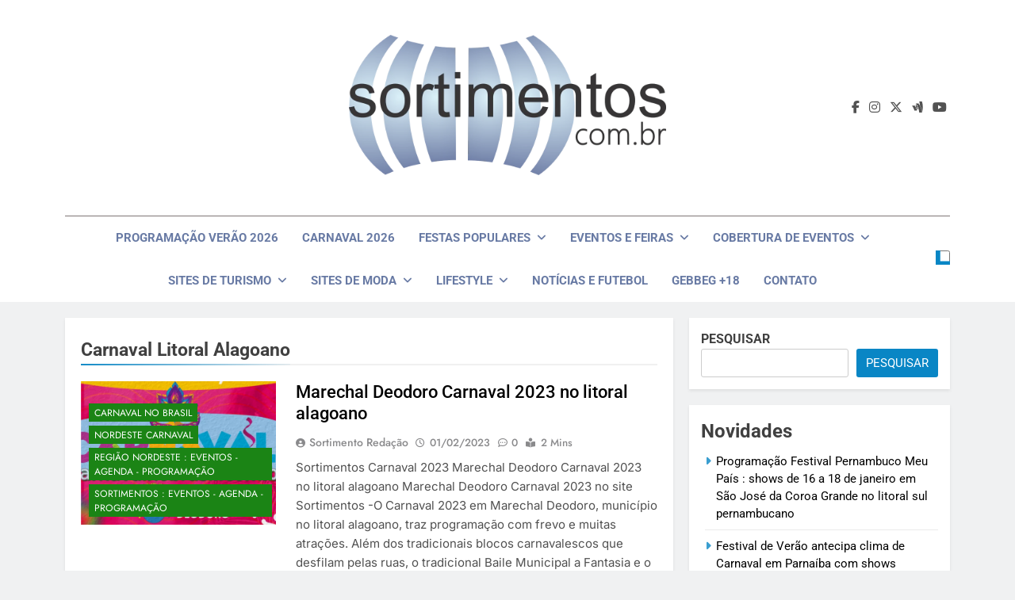

--- FILE ---
content_type: text/html; charset=UTF-8
request_url: https://sortimentos.com.br/tag/carnaval-litoral-alagoano/
body_size: 19862
content:
<!doctype html>
<html lang="pt-BR">
<head>
	<meta charset="UTF-8">
	<meta name="viewport" content="width=device-width, initial-scale=1">
	<link rel="profile" href="https://gmpg.org/xfn/11">
	<meta name='robots' content='index, follow, max-image-preview:large, max-snippet:-1, max-video-preview:-1' />

	<!-- This site is optimized with the Yoast SEO plugin v26.6 - https://yoast.com/wordpress/plugins/seo/ -->
	<title>Carnaval Litoral Alagoano - Sortimentos.com.br - Carnaval Litoral Alagoano</title>
	<meta name="description" content="Carnaval Litoral Alagoano - Site Sortimentos Sortimentos.com.br - Carnaval Litoral Alagoano - Site Sortimentos Sortimentos.com.br - Carnaval Litoral Alagoano" />
	<link rel="canonical" href="https://sortimentos.com.br/tag/carnaval-litoral-alagoano/" />
	<meta property="og:locale" content="pt_BR" />
	<meta property="og:type" content="article" />
	<meta property="og:title" content="Carnaval Litoral Alagoano - Sortimentos.com.br - Carnaval Litoral Alagoano" />
	<meta property="og:description" content="Carnaval Litoral Alagoano - Site Sortimentos Sortimentos.com.br - Carnaval Litoral Alagoano - Site Sortimentos Sortimentos.com.br - Carnaval Litoral Alagoano" />
	<meta property="og:url" content="https://sortimentos.com.br/tag/carnaval-litoral-alagoano/" />
	<meta property="og:site_name" content="Sortimentos Férias de Verão &amp; Carnaval 2026 - Sortimentos Eventos e Feiras 2026" />
	<meta property="og:image" content="https://sortimentos.com.br/wp-content/uploads/2024/03/Sortimentos-Eventos-e-Feiras-2024.png" />
	<meta property="og:image:width" content="512" />
	<meta property="og:image:height" content="512" />
	<meta property="og:image:type" content="image/png" />
	<meta name="twitter:card" content="summary_large_image" />
	<meta name="twitter:site" content="@sortimentos" />
	<script type="application/ld+json" class="yoast-schema-graph">{"@context":"https://schema.org","@graph":[{"@type":"CollectionPage","@id":"https://sortimentos.com.br/tag/carnaval-litoral-alagoano/","url":"https://sortimentos.com.br/tag/carnaval-litoral-alagoano/","name":"Carnaval Litoral Alagoano - Sortimentos.com.br - Carnaval Litoral Alagoano","isPartOf":{"@id":"https://sortimentos.com.br/#website"},"primaryImageOfPage":{"@id":"https://sortimentos.com.br/tag/carnaval-litoral-alagoano/#primaryimage"},"image":{"@id":"https://sortimentos.com.br/tag/carnaval-litoral-alagoano/#primaryimage"},"thumbnailUrl":"https://sortimentos.com.br/wp-content/uploads/2023/02/Marechal-Deodoro-Carnaval-2023.png","description":"Carnaval Litoral Alagoano - Site Sortimentos Sortimentos.com.br - Carnaval Litoral Alagoano - Site Sortimentos Sortimentos.com.br - Carnaval Litoral Alagoano","breadcrumb":{"@id":"https://sortimentos.com.br/tag/carnaval-litoral-alagoano/#breadcrumb"},"inLanguage":"pt-BR"},{"@type":"ImageObject","inLanguage":"pt-BR","@id":"https://sortimentos.com.br/tag/carnaval-litoral-alagoano/#primaryimage","url":"https://sortimentos.com.br/wp-content/uploads/2023/02/Marechal-Deodoro-Carnaval-2023.png","contentUrl":"https://sortimentos.com.br/wp-content/uploads/2023/02/Marechal-Deodoro-Carnaval-2023.png","width":900,"height":500,"caption":"Marechal Deodoro Carnaval 2023"},{"@type":"BreadcrumbList","@id":"https://sortimentos.com.br/tag/carnaval-litoral-alagoano/#breadcrumb","itemListElement":[{"@type":"ListItem","position":1,"name":"Início","item":"https://sortimentos.com.br/"},{"@type":"ListItem","position":2,"name":"Carnaval Litoral Alagoano"}]},{"@type":"WebSite","@id":"https://sortimentos.com.br/#website","url":"https://sortimentos.com.br/","name":"Sortimentos Festas Populares - Festas Juninas 2025 + Réveillon 2026 + Carnaval 2026","description":"Sortimentos Férias de Verão 2026 - Sortimentos Carnaval 2026 - Sortimentos Temporada de Verão 2026 - Sortimentos Carnaval 2026 - Sortimentos Eventos e Feiras 2026 - Sortimentos Carnaval 2026 - Sortimentos Programação Verão 2026 - Sortimentos Carnaval 2026","publisher":{"@id":"https://sortimentos.com.br/#organization"},"alternateName":"Sortimento","potentialAction":[{"@type":"SearchAction","target":{"@type":"EntryPoint","urlTemplate":"https://sortimentos.com.br/?s={search_term_string}"},"query-input":{"@type":"PropertyValueSpecification","valueRequired":true,"valueName":"search_term_string"}}],"inLanguage":"pt-BR"},{"@type":"Organization","@id":"https://sortimentos.com.br/#organization","name":"Sortimento Comunicação","alternateName":"Site Sortimentos","url":"https://sortimentos.com.br/","logo":{"@type":"ImageObject","inLanguage":"pt-BR","@id":"https://sortimentos.com.br/#/schema/logo/image/","url":"https://sortimentos.com.br/wp-content/uploads/2023/10/Sortimento-Facebook.png","contentUrl":"https://sortimentos.com.br/wp-content/uploads/2023/10/Sortimento-Facebook.png","width":1200,"height":630,"caption":"Sortimento Comunicação"},"image":{"@id":"https://sortimentos.com.br/#/schema/logo/image/"},"sameAs":["https://www.facebook.com/sortimentos","https://x.com/sortimentos","https://instagram.com/sortimentos","https://www.threads.net/@sortimentos","https://www.youtube.com/@Sortimentos"]}]}</script>
	<!-- / Yoast SEO plugin. -->


<link rel="alternate" type="application/rss+xml" title="Feed para Sortimentos Férias de Verão &amp; Carnaval 2026 - Sortimentos Eventos e Feiras 2026 &raquo;" href="https://sortimentos.com.br/feed/" />
<link rel="alternate" type="application/rss+xml" title="Feed de tag para Sortimentos Férias de Verão &amp; Carnaval 2026 - Sortimentos Eventos e Feiras 2026 &raquo; Carnaval Litoral Alagoano" href="https://sortimentos.com.br/tag/carnaval-litoral-alagoano/feed/" />
<style id='wp-img-auto-sizes-contain-inline-css'>
img:is([sizes=auto i],[sizes^="auto," i]){contain-intrinsic-size:3000px 1500px}
/*# sourceURL=wp-img-auto-sizes-contain-inline-css */
</style>

<link rel='stylesheet' id='wp-block-library-css' href='https://sortimentos.com.br/wp-includes/css/dist/block-library/style.min.css?ver=6.9' media='all' />
<style id='wp-block-heading-inline-css'>
h1:where(.wp-block-heading).has-background,h2:where(.wp-block-heading).has-background,h3:where(.wp-block-heading).has-background,h4:where(.wp-block-heading).has-background,h5:where(.wp-block-heading).has-background,h6:where(.wp-block-heading).has-background{padding:1.25em 2.375em}h1.has-text-align-left[style*=writing-mode]:where([style*=vertical-lr]),h1.has-text-align-right[style*=writing-mode]:where([style*=vertical-rl]),h2.has-text-align-left[style*=writing-mode]:where([style*=vertical-lr]),h2.has-text-align-right[style*=writing-mode]:where([style*=vertical-rl]),h3.has-text-align-left[style*=writing-mode]:where([style*=vertical-lr]),h3.has-text-align-right[style*=writing-mode]:where([style*=vertical-rl]),h4.has-text-align-left[style*=writing-mode]:where([style*=vertical-lr]),h4.has-text-align-right[style*=writing-mode]:where([style*=vertical-rl]),h5.has-text-align-left[style*=writing-mode]:where([style*=vertical-lr]),h5.has-text-align-right[style*=writing-mode]:where([style*=vertical-rl]),h6.has-text-align-left[style*=writing-mode]:where([style*=vertical-lr]),h6.has-text-align-right[style*=writing-mode]:where([style*=vertical-rl]){rotate:180deg}
/*# sourceURL=https://sortimentos.com.br/wp-includes/blocks/heading/style.min.css */
</style>
<style id='wp-block-latest-posts-inline-css'>
.wp-block-latest-posts{box-sizing:border-box}.wp-block-latest-posts.alignleft{margin-right:2em}.wp-block-latest-posts.alignright{margin-left:2em}.wp-block-latest-posts.wp-block-latest-posts__list{list-style:none}.wp-block-latest-posts.wp-block-latest-posts__list li{clear:both;overflow-wrap:break-word}.wp-block-latest-posts.is-grid{display:flex;flex-wrap:wrap}.wp-block-latest-posts.is-grid li{margin:0 1.25em 1.25em 0;width:100%}@media (min-width:600px){.wp-block-latest-posts.columns-2 li{width:calc(50% - .625em)}.wp-block-latest-posts.columns-2 li:nth-child(2n){margin-right:0}.wp-block-latest-posts.columns-3 li{width:calc(33.33333% - .83333em)}.wp-block-latest-posts.columns-3 li:nth-child(3n){margin-right:0}.wp-block-latest-posts.columns-4 li{width:calc(25% - .9375em)}.wp-block-latest-posts.columns-4 li:nth-child(4n){margin-right:0}.wp-block-latest-posts.columns-5 li{width:calc(20% - 1em)}.wp-block-latest-posts.columns-5 li:nth-child(5n){margin-right:0}.wp-block-latest-posts.columns-6 li{width:calc(16.66667% - 1.04167em)}.wp-block-latest-posts.columns-6 li:nth-child(6n){margin-right:0}}:root :where(.wp-block-latest-posts.is-grid){padding:0}:root :where(.wp-block-latest-posts.wp-block-latest-posts__list){padding-left:0}.wp-block-latest-posts__post-author,.wp-block-latest-posts__post-date{display:block;font-size:.8125em}.wp-block-latest-posts__post-excerpt,.wp-block-latest-posts__post-full-content{margin-bottom:1em;margin-top:.5em}.wp-block-latest-posts__featured-image a{display:inline-block}.wp-block-latest-posts__featured-image img{height:auto;max-width:100%;width:auto}.wp-block-latest-posts__featured-image.alignleft{float:left;margin-right:1em}.wp-block-latest-posts__featured-image.alignright{float:right;margin-left:1em}.wp-block-latest-posts__featured-image.aligncenter{margin-bottom:1em;text-align:center}
/*# sourceURL=https://sortimentos.com.br/wp-includes/blocks/latest-posts/style.min.css */
</style>
<style id='wp-block-rss-inline-css'>
ul.wp-block-rss.alignleft{margin-right:2em}ul.wp-block-rss.alignright{margin-left:2em}ul.wp-block-rss.is-grid{display:flex;flex-wrap:wrap;padding:0}ul.wp-block-rss.is-grid li{margin:0 1em 1em 0;width:100%}@media (min-width:600px){ul.wp-block-rss.columns-2 li{width:calc(50% - 1em)}ul.wp-block-rss.columns-3 li{width:calc(33.33333% - 1em)}ul.wp-block-rss.columns-4 li{width:calc(25% - 1em)}ul.wp-block-rss.columns-5 li{width:calc(20% - 1em)}ul.wp-block-rss.columns-6 li{width:calc(16.66667% - 1em)}}.wp-block-rss__item-author,.wp-block-rss__item-publish-date{display:block;font-size:.8125em}.wp-block-rss{box-sizing:border-box;list-style:none;padding:0}
/*# sourceURL=https://sortimentos.com.br/wp-includes/blocks/rss/style.min.css */
</style>
<style id='wp-block-search-inline-css'>
.wp-block-search__button{margin-left:10px;word-break:normal}.wp-block-search__button.has-icon{line-height:0}.wp-block-search__button svg{height:1.25em;min-height:24px;min-width:24px;width:1.25em;fill:currentColor;vertical-align:text-bottom}:where(.wp-block-search__button){border:1px solid #ccc;padding:6px 10px}.wp-block-search__inside-wrapper{display:flex;flex:auto;flex-wrap:nowrap;max-width:100%}.wp-block-search__label{width:100%}.wp-block-search.wp-block-search__button-only .wp-block-search__button{box-sizing:border-box;display:flex;flex-shrink:0;justify-content:center;margin-left:0;max-width:100%}.wp-block-search.wp-block-search__button-only .wp-block-search__inside-wrapper{min-width:0!important;transition-property:width}.wp-block-search.wp-block-search__button-only .wp-block-search__input{flex-basis:100%;transition-duration:.3s}.wp-block-search.wp-block-search__button-only.wp-block-search__searchfield-hidden,.wp-block-search.wp-block-search__button-only.wp-block-search__searchfield-hidden .wp-block-search__inside-wrapper{overflow:hidden}.wp-block-search.wp-block-search__button-only.wp-block-search__searchfield-hidden .wp-block-search__input{border-left-width:0!important;border-right-width:0!important;flex-basis:0;flex-grow:0;margin:0;min-width:0!important;padding-left:0!important;padding-right:0!important;width:0!important}:where(.wp-block-search__input){appearance:none;border:1px solid #949494;flex-grow:1;font-family:inherit;font-size:inherit;font-style:inherit;font-weight:inherit;letter-spacing:inherit;line-height:inherit;margin-left:0;margin-right:0;min-width:3rem;padding:8px;text-decoration:unset!important;text-transform:inherit}:where(.wp-block-search__button-inside .wp-block-search__inside-wrapper){background-color:#fff;border:1px solid #949494;box-sizing:border-box;padding:4px}:where(.wp-block-search__button-inside .wp-block-search__inside-wrapper) .wp-block-search__input{border:none;border-radius:0;padding:0 4px}:where(.wp-block-search__button-inside .wp-block-search__inside-wrapper) .wp-block-search__input:focus{outline:none}:where(.wp-block-search__button-inside .wp-block-search__inside-wrapper) :where(.wp-block-search__button){padding:4px 8px}.wp-block-search.aligncenter .wp-block-search__inside-wrapper{margin:auto}.wp-block[data-align=right] .wp-block-search.wp-block-search__button-only .wp-block-search__inside-wrapper{float:right}
/*# sourceURL=https://sortimentos.com.br/wp-includes/blocks/search/style.min.css */
</style>
<style id='wp-block-group-inline-css'>
.wp-block-group{box-sizing:border-box}:where(.wp-block-group.wp-block-group-is-layout-constrained){position:relative}
/*# sourceURL=https://sortimentos.com.br/wp-includes/blocks/group/style.min.css */
</style>
<style id='wp-block-paragraph-inline-css'>
.is-small-text{font-size:.875em}.is-regular-text{font-size:1em}.is-large-text{font-size:2.25em}.is-larger-text{font-size:3em}.has-drop-cap:not(:focus):first-letter{float:left;font-size:8.4em;font-style:normal;font-weight:100;line-height:.68;margin:.05em .1em 0 0;text-transform:uppercase}body.rtl .has-drop-cap:not(:focus):first-letter{float:none;margin-left:.1em}p.has-drop-cap.has-background{overflow:hidden}:root :where(p.has-background){padding:1.25em 2.375em}:where(p.has-text-color:not(.has-link-color)) a{color:inherit}p.has-text-align-left[style*="writing-mode:vertical-lr"],p.has-text-align-right[style*="writing-mode:vertical-rl"]{rotate:180deg}
/*# sourceURL=https://sortimentos.com.br/wp-includes/blocks/paragraph/style.min.css */
</style>
<style id='wp-block-separator-inline-css'>
@charset "UTF-8";.wp-block-separator{border:none;border-top:2px solid}:root :where(.wp-block-separator.is-style-dots){height:auto;line-height:1;text-align:center}:root :where(.wp-block-separator.is-style-dots):before{color:currentColor;content:"···";font-family:serif;font-size:1.5em;letter-spacing:2em;padding-left:2em}.wp-block-separator.is-style-dots{background:none!important;border:none!important}
/*# sourceURL=https://sortimentos.com.br/wp-includes/blocks/separator/style.min.css */
</style>
<style id='global-styles-inline-css'>
:root{--wp--preset--aspect-ratio--square: 1;--wp--preset--aspect-ratio--4-3: 4/3;--wp--preset--aspect-ratio--3-4: 3/4;--wp--preset--aspect-ratio--3-2: 3/2;--wp--preset--aspect-ratio--2-3: 2/3;--wp--preset--aspect-ratio--16-9: 16/9;--wp--preset--aspect-ratio--9-16: 9/16;--wp--preset--color--black: #000000;--wp--preset--color--cyan-bluish-gray: #abb8c3;--wp--preset--color--white: #ffffff;--wp--preset--color--pale-pink: #f78da7;--wp--preset--color--vivid-red: #cf2e2e;--wp--preset--color--luminous-vivid-orange: #ff6900;--wp--preset--color--luminous-vivid-amber: #fcb900;--wp--preset--color--light-green-cyan: #7bdcb5;--wp--preset--color--vivid-green-cyan: #00d084;--wp--preset--color--pale-cyan-blue: #8ed1fc;--wp--preset--color--vivid-cyan-blue: #0693e3;--wp--preset--color--vivid-purple: #9b51e0;--wp--preset--gradient--vivid-cyan-blue-to-vivid-purple: linear-gradient(135deg,rgb(6,147,227) 0%,rgb(155,81,224) 100%);--wp--preset--gradient--light-green-cyan-to-vivid-green-cyan: linear-gradient(135deg,rgb(122,220,180) 0%,rgb(0,208,130) 100%);--wp--preset--gradient--luminous-vivid-amber-to-luminous-vivid-orange: linear-gradient(135deg,rgb(252,185,0) 0%,rgb(255,105,0) 100%);--wp--preset--gradient--luminous-vivid-orange-to-vivid-red: linear-gradient(135deg,rgb(255,105,0) 0%,rgb(207,46,46) 100%);--wp--preset--gradient--very-light-gray-to-cyan-bluish-gray: linear-gradient(135deg,rgb(238,238,238) 0%,rgb(169,184,195) 100%);--wp--preset--gradient--cool-to-warm-spectrum: linear-gradient(135deg,rgb(74,234,220) 0%,rgb(151,120,209) 20%,rgb(207,42,186) 40%,rgb(238,44,130) 60%,rgb(251,105,98) 80%,rgb(254,248,76) 100%);--wp--preset--gradient--blush-light-purple: linear-gradient(135deg,rgb(255,206,236) 0%,rgb(152,150,240) 100%);--wp--preset--gradient--blush-bordeaux: linear-gradient(135deg,rgb(254,205,165) 0%,rgb(254,45,45) 50%,rgb(107,0,62) 100%);--wp--preset--gradient--luminous-dusk: linear-gradient(135deg,rgb(255,203,112) 0%,rgb(199,81,192) 50%,rgb(65,88,208) 100%);--wp--preset--gradient--pale-ocean: linear-gradient(135deg,rgb(255,245,203) 0%,rgb(182,227,212) 50%,rgb(51,167,181) 100%);--wp--preset--gradient--electric-grass: linear-gradient(135deg,rgb(202,248,128) 0%,rgb(113,206,126) 100%);--wp--preset--gradient--midnight: linear-gradient(135deg,rgb(2,3,129) 0%,rgb(40,116,252) 100%);--wp--preset--font-size--small: 13px;--wp--preset--font-size--medium: 20px;--wp--preset--font-size--large: 36px;--wp--preset--font-size--x-large: 42px;--wp--preset--spacing--20: 0.44rem;--wp--preset--spacing--30: 0.67rem;--wp--preset--spacing--40: 1rem;--wp--preset--spacing--50: 1.5rem;--wp--preset--spacing--60: 2.25rem;--wp--preset--spacing--70: 3.38rem;--wp--preset--spacing--80: 5.06rem;--wp--preset--shadow--natural: 6px 6px 9px rgba(0, 0, 0, 0.2);--wp--preset--shadow--deep: 12px 12px 50px rgba(0, 0, 0, 0.4);--wp--preset--shadow--sharp: 6px 6px 0px rgba(0, 0, 0, 0.2);--wp--preset--shadow--outlined: 6px 6px 0px -3px rgb(255, 255, 255), 6px 6px rgb(0, 0, 0);--wp--preset--shadow--crisp: 6px 6px 0px rgb(0, 0, 0);}:where(.is-layout-flex){gap: 0.5em;}:where(.is-layout-grid){gap: 0.5em;}body .is-layout-flex{display: flex;}.is-layout-flex{flex-wrap: wrap;align-items: center;}.is-layout-flex > :is(*, div){margin: 0;}body .is-layout-grid{display: grid;}.is-layout-grid > :is(*, div){margin: 0;}:where(.wp-block-columns.is-layout-flex){gap: 2em;}:where(.wp-block-columns.is-layout-grid){gap: 2em;}:where(.wp-block-post-template.is-layout-flex){gap: 1.25em;}:where(.wp-block-post-template.is-layout-grid){gap: 1.25em;}.has-black-color{color: var(--wp--preset--color--black) !important;}.has-cyan-bluish-gray-color{color: var(--wp--preset--color--cyan-bluish-gray) !important;}.has-white-color{color: var(--wp--preset--color--white) !important;}.has-pale-pink-color{color: var(--wp--preset--color--pale-pink) !important;}.has-vivid-red-color{color: var(--wp--preset--color--vivid-red) !important;}.has-luminous-vivid-orange-color{color: var(--wp--preset--color--luminous-vivid-orange) !important;}.has-luminous-vivid-amber-color{color: var(--wp--preset--color--luminous-vivid-amber) !important;}.has-light-green-cyan-color{color: var(--wp--preset--color--light-green-cyan) !important;}.has-vivid-green-cyan-color{color: var(--wp--preset--color--vivid-green-cyan) !important;}.has-pale-cyan-blue-color{color: var(--wp--preset--color--pale-cyan-blue) !important;}.has-vivid-cyan-blue-color{color: var(--wp--preset--color--vivid-cyan-blue) !important;}.has-vivid-purple-color{color: var(--wp--preset--color--vivid-purple) !important;}.has-black-background-color{background-color: var(--wp--preset--color--black) !important;}.has-cyan-bluish-gray-background-color{background-color: var(--wp--preset--color--cyan-bluish-gray) !important;}.has-white-background-color{background-color: var(--wp--preset--color--white) !important;}.has-pale-pink-background-color{background-color: var(--wp--preset--color--pale-pink) !important;}.has-vivid-red-background-color{background-color: var(--wp--preset--color--vivid-red) !important;}.has-luminous-vivid-orange-background-color{background-color: var(--wp--preset--color--luminous-vivid-orange) !important;}.has-luminous-vivid-amber-background-color{background-color: var(--wp--preset--color--luminous-vivid-amber) !important;}.has-light-green-cyan-background-color{background-color: var(--wp--preset--color--light-green-cyan) !important;}.has-vivid-green-cyan-background-color{background-color: var(--wp--preset--color--vivid-green-cyan) !important;}.has-pale-cyan-blue-background-color{background-color: var(--wp--preset--color--pale-cyan-blue) !important;}.has-vivid-cyan-blue-background-color{background-color: var(--wp--preset--color--vivid-cyan-blue) !important;}.has-vivid-purple-background-color{background-color: var(--wp--preset--color--vivid-purple) !important;}.has-black-border-color{border-color: var(--wp--preset--color--black) !important;}.has-cyan-bluish-gray-border-color{border-color: var(--wp--preset--color--cyan-bluish-gray) !important;}.has-white-border-color{border-color: var(--wp--preset--color--white) !important;}.has-pale-pink-border-color{border-color: var(--wp--preset--color--pale-pink) !important;}.has-vivid-red-border-color{border-color: var(--wp--preset--color--vivid-red) !important;}.has-luminous-vivid-orange-border-color{border-color: var(--wp--preset--color--luminous-vivid-orange) !important;}.has-luminous-vivid-amber-border-color{border-color: var(--wp--preset--color--luminous-vivid-amber) !important;}.has-light-green-cyan-border-color{border-color: var(--wp--preset--color--light-green-cyan) !important;}.has-vivid-green-cyan-border-color{border-color: var(--wp--preset--color--vivid-green-cyan) !important;}.has-pale-cyan-blue-border-color{border-color: var(--wp--preset--color--pale-cyan-blue) !important;}.has-vivid-cyan-blue-border-color{border-color: var(--wp--preset--color--vivid-cyan-blue) !important;}.has-vivid-purple-border-color{border-color: var(--wp--preset--color--vivid-purple) !important;}.has-vivid-cyan-blue-to-vivid-purple-gradient-background{background: var(--wp--preset--gradient--vivid-cyan-blue-to-vivid-purple) !important;}.has-light-green-cyan-to-vivid-green-cyan-gradient-background{background: var(--wp--preset--gradient--light-green-cyan-to-vivid-green-cyan) !important;}.has-luminous-vivid-amber-to-luminous-vivid-orange-gradient-background{background: var(--wp--preset--gradient--luminous-vivid-amber-to-luminous-vivid-orange) !important;}.has-luminous-vivid-orange-to-vivid-red-gradient-background{background: var(--wp--preset--gradient--luminous-vivid-orange-to-vivid-red) !important;}.has-very-light-gray-to-cyan-bluish-gray-gradient-background{background: var(--wp--preset--gradient--very-light-gray-to-cyan-bluish-gray) !important;}.has-cool-to-warm-spectrum-gradient-background{background: var(--wp--preset--gradient--cool-to-warm-spectrum) !important;}.has-blush-light-purple-gradient-background{background: var(--wp--preset--gradient--blush-light-purple) !important;}.has-blush-bordeaux-gradient-background{background: var(--wp--preset--gradient--blush-bordeaux) !important;}.has-luminous-dusk-gradient-background{background: var(--wp--preset--gradient--luminous-dusk) !important;}.has-pale-ocean-gradient-background{background: var(--wp--preset--gradient--pale-ocean) !important;}.has-electric-grass-gradient-background{background: var(--wp--preset--gradient--electric-grass) !important;}.has-midnight-gradient-background{background: var(--wp--preset--gradient--midnight) !important;}.has-small-font-size{font-size: var(--wp--preset--font-size--small) !important;}.has-medium-font-size{font-size: var(--wp--preset--font-size--medium) !important;}.has-large-font-size{font-size: var(--wp--preset--font-size--large) !important;}.has-x-large-font-size{font-size: var(--wp--preset--font-size--x-large) !important;}
/*# sourceURL=global-styles-inline-css */
</style>

<style id='classic-theme-styles-inline-css'>
/*! This file is auto-generated */
.wp-block-button__link{color:#fff;background-color:#32373c;border-radius:9999px;box-shadow:none;text-decoration:none;padding:calc(.667em + 2px) calc(1.333em + 2px);font-size:1.125em}.wp-block-file__button{background:#32373c;color:#fff;text-decoration:none}
/*# sourceURL=/wp-includes/css/classic-themes.min.css */
</style>
<link rel='stylesheet' id='fontawesome-css' href='https://sortimentos.com.br/wp-content/themes/newsmatic/assets/lib/fontawesome/css/all.min.css?ver=5.15.3' media='all' />
<link rel='stylesheet' id='fontawesome-6-css' href='https://sortimentos.com.br/wp-content/themes/newsmatic/assets/lib/fontawesome-6/css/all.min.css?ver=6.5.1' media='all' />
<link rel='stylesheet' id='slick-css' href='https://sortimentos.com.br/wp-content/themes/newsmatic/assets/lib/slick/slick.css?ver=1.8.1' media='all' />
<link rel='stylesheet' id='newsmatic-typo-fonts-css' href='https://sortimentos.com.br/wp-content/fonts/a87b4c67da2eba7f222df13a5bc31b29.css' media='all' />
<link rel='stylesheet' id='newsmatic-style-css' href='https://sortimentos.com.br/wp-content/themes/newsmatic/style.css?ver=1.3.18' media='all' />
<style id='newsmatic-style-inline-css'>
body.newsmatic_font_typography{ --newsmatic-global-preset-color-1: #64748b;}
 body.newsmatic_font_typography{ --newsmatic-global-preset-color-2: #27272a;}
 body.newsmatic_font_typography{ --newsmatic-global-preset-color-3: #ef4444;}
 body.newsmatic_font_typography{ --newsmatic-global-preset-color-4: #eab308;}
 body.newsmatic_font_typography{ --newsmatic-global-preset-color-5: #84cc16;}
 body.newsmatic_font_typography{ --newsmatic-global-preset-color-6: #22c55e;}
 body.newsmatic_font_typography{ --newsmatic-global-preset-color-7: #06b6d4;}
 body.newsmatic_font_typography{ --newsmatic-global-preset-color-8: #0986c5;}
 body.newsmatic_font_typography{ --newsmatic-global-preset-color-9: #6366f1;}
 body.newsmatic_font_typography{ --newsmatic-global-preset-color-10: #84cc16;}
 body.newsmatic_font_typography{ --newsmatic-global-preset-color-11: #a855f7;}
 body.newsmatic_font_typography{ --newsmatic-global-preset-color-12: #f43f5e;}
 body.newsmatic_font_typography{ --newsmatic-global-preset-gradient-color-1: linear-gradient( 135deg, #485563 10%, #29323c 100%);}
 body.newsmatic_font_typography{ --newsmatic-global-preset-gradient-color-2: linear-gradient( 135deg, #FF512F 10%, #F09819 100%);}
 body.newsmatic_font_typography{ --newsmatic-global-preset-gradient-color-3: linear-gradient( 135deg, #00416A 10%, #E4E5E6 100%);}
 body.newsmatic_font_typography{ --newsmatic-global-preset-gradient-color-4: linear-gradient( 135deg, #CE9FFC 10%, #7367F0 100%);}
 body.newsmatic_font_typography{ --newsmatic-global-preset-gradient-color-5: linear-gradient( 135deg, #90F7EC 10%, #32CCBC 100%);}
 body.newsmatic_font_typography{ --newsmatic-global-preset-gradient-color-6: linear-gradient( 135deg, #81FBB8 10%, #28C76F 100%);}
 body.newsmatic_font_typography{ --newsmatic-global-preset-gradient-color-7: linear-gradient( 135deg, #EB3349 10%, #F45C43 100%);}
 body.newsmatic_font_typography{ --newsmatic-global-preset-gradient-color-8: linear-gradient( 135deg, #FFF720 10%, #3CD500 100%);}
 body.newsmatic_font_typography{ --newsmatic-global-preset-gradient-color-9: linear-gradient( 135deg, #FF96F9 10%, #C32BAC 100%);}
 body.newsmatic_font_typography{ --newsmatic-global-preset-gradient-color-10: linear-gradient( 135deg, #69FF97 10%, #00E4FF 100%);}
 body.newsmatic_font_typography{ --newsmatic-global-preset-gradient-color-11: linear-gradient( 135deg, #3C8CE7 10%, #00EAFF 100%);}
 body.newsmatic_font_typography{ --newsmatic-global-preset-gradient-color-12: linear-gradient( 135deg, #FF7AF5 10%, #513162 100%);}
.newsmatic_font_typography { --header-padding: 39px;} .newsmatic_font_typography { --header-padding-tablet: 30px;} .newsmatic_font_typography { --header-padding-smartphone: 30px;}.newsmatic_main_body .site-header.layout--default .top-header{ background: #705fa1}.newsmatic_font_typography .header-custom-button{ background: linear-gradient(135deg,rgb(178,7,29) 0%,rgb(1,1,1) 100%)}.newsmatic_font_typography .header-custom-button:hover{ background: #b2071d}.newsmatic_font_typography { --site-title-family : Roboto; }
.newsmatic_font_typography { --site-title-weight : 700; }
.newsmatic_font_typography { --site-title-texttransform : capitalize; }
.newsmatic_font_typography { --site-title-textdecoration : none; }
.newsmatic_font_typography { --site-title-size : 45px; }
.newsmatic_font_typography { --site-title-size-tab : 43px; }
.newsmatic_font_typography { --site-title-size-mobile : 40px; }
.newsmatic_font_typography { --site-title-lineheight : 45px; }
.newsmatic_font_typography { --site-title-lineheight-tab : 42px; }
.newsmatic_font_typography { --site-title-lineheight-mobile : 40px; }
.newsmatic_font_typography { --site-title-letterspacing : 0px; }
.newsmatic_font_typography { --site-title-letterspacing-tab : 0px; }
.newsmatic_font_typography { --site-title-letterspacing-mobile : 0px; }
.newsmatic_font_typography { --site-tagline-family : Roboto; }
.newsmatic_font_typography { --site-tagline-weight : 400; }
.newsmatic_font_typography { --site-tagline-texttransform : capitalize; }
.newsmatic_font_typography { --site-tagline-textdecoration : none; }
.newsmatic_font_typography { --site-tagline-size : 16px; }
.newsmatic_font_typography { --site-tagline-size-tab : 16px; }
.newsmatic_font_typography { --site-tagline-size-mobile : 16px; }
.newsmatic_font_typography { --site-tagline-lineheight : 26px; }
.newsmatic_font_typography { --site-tagline-lineheight-tab : 26px; }
.newsmatic_font_typography { --site-tagline-lineheight-mobile : 16px; }
.newsmatic_font_typography { --site-tagline-letterspacing : 0px; }
.newsmatic_font_typography { --site-tagline-letterspacing-tab : 0px; }
.newsmatic_font_typography { --site-tagline-letterspacing-mobile : 0px; }
body .site-branding img.custom-logo{ width: 400px; }@media(max-width: 940px) { body .site-branding img.custom-logo{ width: 200px; } }
@media(max-width: 610px) { body .site-branding img.custom-logo{ width: 200px; } }
.newsmatic_font_typography  { --menu-color: #687aa4;}.newsmatic_font_typography  { --menu-color-hover : var( --newsmatic-global-preset-color-8 ); }.newsmatic_font_typography  { --sidebar-toggle-color: #525252;}.newsmatic_font_typography  { --sidebar-toggle-color-hover : var( --newsmatic-global-preset-color-7 ); }.newsmatic_font_typography  { --search-color: #525252;}.newsmatic_font_typography  { --search-color-hover : var( --newsmatic-global-preset-color-7 ); }.newsmatic_main_body { --site-bk-color: #F0F1F2}.newsmatic_font_typography  { --move-to-top-background-color: #757dd9;}.newsmatic_font_typography  { --move-to-top-background-color-hover : #465c96; }.newsmatic_font_typography  { --move-to-top-color: #fff;}.newsmatic_font_typography  { --move-to-top-color-hover : #fff; }@media(max-width: 610px) { .ads-banner{ display : block;} }@media(max-width: 610px) { body #newsmatic-scroll-to-top.show{ display : none;} }body .site-header.layout--default .menu-section .row{ border-top: 1px solid #7f7575;}body .site-footer.dark_bk{ border-top: 5px solid #1B8415;}.newsmatic_font_typography  { --custom-btn-color: #ffffff;}.newsmatic_font_typography  { --custom-btn-color-hover : #ffffff; } body.newsmatic_main_body{ --theme-color-red: var( --newsmatic-global-preset-color-8 );} body.newsmatic_dark_mode{ --theme-color-red: var( --newsmatic-global-preset-color-8 );}body .post-categories .cat-item.cat-21442 { background-color : #1B8415} body .newsmatic-category-no-bk .post-categories .cat-item.cat-21442 a  { color : #1B8415} body.single .post-categories .cat-item.cat-21442 { background-color : #1B8415} body .post-categories .cat-item.cat-29480 { background-color : #1B8415} body .newsmatic-category-no-bk .post-categories .cat-item.cat-29480 a  { color : #1B8415} body.single .post-categories .cat-item.cat-29480 { background-color : #1B8415} body .post-categories .cat-item.cat-66 { background-color : #1B8415} body .newsmatic-category-no-bk .post-categories .cat-item.cat-66 a  { color : #1B8415} body.single .post-categories .cat-item.cat-66 { background-color : #1B8415} body .post-categories .cat-item.cat-67 { background-color : #1B8415} body .newsmatic-category-no-bk .post-categories .cat-item.cat-67 a  { color : #1B8415} body.single .post-categories .cat-item.cat-67 { background-color : #1B8415} body .post-categories .cat-item.cat-68 { background-color : #1B8415} body .newsmatic-category-no-bk .post-categories .cat-item.cat-68 a  { color : #1B8415} body.single .post-categories .cat-item.cat-68 { background-color : #1B8415} body .post-categories .cat-item.cat-2 { background-color : #1B8415} body .newsmatic-category-no-bk .post-categories .cat-item.cat-2 a  { color : #1B8415} body.single .post-categories .cat-item.cat-2 { background-color : #1B8415} body .post-categories .cat-item.cat-22717 { background-color : #1B8415} body .newsmatic-category-no-bk .post-categories .cat-item.cat-22717 a  { color : #1B8415} body.single .post-categories .cat-item.cat-22717 { background-color : #1B8415} body .post-categories .cat-item.cat-22225 { background-color : #1B8415} body .newsmatic-category-no-bk .post-categories .cat-item.cat-22225 a  { color : #1B8415} body.single .post-categories .cat-item.cat-22225 { background-color : #1B8415} body .post-categories .cat-item.cat-28836 { background-color : #1B8415} body .newsmatic-category-no-bk .post-categories .cat-item.cat-28836 a  { color : #1B8415} body.single .post-categories .cat-item.cat-28836 { background-color : #1B8415} body .post-categories .cat-item.cat-27916 { background-color : #1B8415} body .newsmatic-category-no-bk .post-categories .cat-item.cat-27916 a  { color : #1B8415} body.single .post-categories .cat-item.cat-27916 { background-color : #1B8415} body .post-categories .cat-item.cat-28002 { background-color : #1B8415} body .newsmatic-category-no-bk .post-categories .cat-item.cat-28002 a  { color : #1B8415} body.single .post-categories .cat-item.cat-28002 { background-color : #1B8415} body .post-categories .cat-item.cat-3 { background-color : #1B8415} body .newsmatic-category-no-bk .post-categories .cat-item.cat-3 a  { color : #1B8415} body.single .post-categories .cat-item.cat-3 { background-color : #1B8415} body .post-categories .cat-item.cat-27898 { background-color : #1B8415} body .newsmatic-category-no-bk .post-categories .cat-item.cat-27898 a  { color : #1B8415} body.single .post-categories .cat-item.cat-27898 { background-color : #1B8415} body .post-categories .cat-item.cat-25012 { background-color : #1B8415} body .newsmatic-category-no-bk .post-categories .cat-item.cat-25012 a  { color : #1B8415} body.single .post-categories .cat-item.cat-25012 { background-color : #1B8415} body .post-categories .cat-item.cat-23866 { background-color : #1B8415} body .newsmatic-category-no-bk .post-categories .cat-item.cat-23866 a  { color : #1B8415} body.single .post-categories .cat-item.cat-23866 { background-color : #1B8415} body .post-categories .cat-item.cat-29086 { background-color : #1B8415} body .newsmatic-category-no-bk .post-categories .cat-item.cat-29086 a  { color : #1B8415} body.single .post-categories .cat-item.cat-29086 { background-color : #1B8415} body .post-categories .cat-item.cat-72 { background-color : #1B8415} body .newsmatic-category-no-bk .post-categories .cat-item.cat-72 a  { color : #1B8415} body.single .post-categories .cat-item.cat-72 { background-color : #1B8415} body .post-categories .cat-item.cat-6 { background-color : #1B8415} body .newsmatic-category-no-bk .post-categories .cat-item.cat-6 a  { color : #1B8415} body.single .post-categories .cat-item.cat-6 { background-color : #1B8415} body .post-categories .cat-item.cat-10 { background-color : var( --newsmatic-global-preset-color-9 )} body .newsmatic-category-no-bk .post-categories .cat-item.cat-10 a  { color : var( --newsmatic-global-preset-color-9 )} body.single .post-categories .cat-item.cat-10 { background-color : var( --newsmatic-global-preset-color-9 )} body .post-categories .cat-item.cat-12 { background-color : #1B8415} body .newsmatic-category-no-bk .post-categories .cat-item.cat-12 a  { color : #1B8415} body.single .post-categories .cat-item.cat-12 { background-color : #1B8415} body .post-categories .cat-item.cat-71 { background-color : #1B8415} body .newsmatic-category-no-bk .post-categories .cat-item.cat-71 a  { color : #1B8415} body.single .post-categories .cat-item.cat-71 { background-color : #1B8415} body .post-categories .cat-item.cat-73 { background-color : #1B8415} body .newsmatic-category-no-bk .post-categories .cat-item.cat-73 a  { color : #1B8415} body.single .post-categories .cat-item.cat-73 { background-color : #1B8415} body .post-categories .cat-item.cat-29316 { background-color : #1B8415} body .newsmatic-category-no-bk .post-categories .cat-item.cat-29316 a  { color : #1B8415} body.single .post-categories .cat-item.cat-29316 { background-color : #1B8415} body .post-categories .cat-item.cat-13 { background-color : #1B8415} body .newsmatic-category-no-bk .post-categories .cat-item.cat-13 a  { color : #1B8415} body.single .post-categories .cat-item.cat-13 { background-color : #1B8415} body .post-categories .cat-item.cat-27523 { background-color : #1B8415} body .newsmatic-category-no-bk .post-categories .cat-item.cat-27523 a  { color : #1B8415} body.single .post-categories .cat-item.cat-27523 { background-color : #1B8415} body .post-categories .cat-item.cat-62 { background-color : #1B8415} body .newsmatic-category-no-bk .post-categories .cat-item.cat-62 a  { color : #1B8415} body.single .post-categories .cat-item.cat-62 { background-color : #1B8415} body .post-categories .cat-item.cat-22856 { background-color : #1B8415} body .newsmatic-category-no-bk .post-categories .cat-item.cat-22856 a  { color : #1B8415} body.single .post-categories .cat-item.cat-22856 { background-color : #1B8415} body .post-categories .cat-item.cat-63 { background-color : #1B8415} body .newsmatic-category-no-bk .post-categories .cat-item.cat-63 a  { color : #1B8415} body.single .post-categories .cat-item.cat-63 { background-color : #1B8415} body .post-categories .cat-item.cat-64 { background-color : #1B8415} body .newsmatic-category-no-bk .post-categories .cat-item.cat-64 a  { color : #1B8415} body.single .post-categories .cat-item.cat-64 { background-color : #1B8415} body .post-categories .cat-item.cat-22855 { background-color : #1B8415} body .newsmatic-category-no-bk .post-categories .cat-item.cat-22855 a  { color : #1B8415} body.single .post-categories .cat-item.cat-22855 { background-color : #1B8415} body .post-categories .cat-item.cat-65 { background-color : #1B8415} body .newsmatic-category-no-bk .post-categories .cat-item.cat-65 a  { color : #1B8415} body.single .post-categories .cat-item.cat-65 { background-color : #1B8415} body .post-categories .cat-item.cat-16 { background-color : #1B8415} body .newsmatic-category-no-bk .post-categories .cat-item.cat-16 a  { color : #1B8415} body.single .post-categories .cat-item.cat-16 { background-color : #1B8415} body .post-categories .cat-item.cat-17 { background-color : #1B8415} body .newsmatic-category-no-bk .post-categories .cat-item.cat-17 a  { color : #1B8415} body.single .post-categories .cat-item.cat-17 { background-color : #1B8415} body .post-categories .cat-item.cat-25181 { background-color : #1B8415} body .newsmatic-category-no-bk .post-categories .cat-item.cat-25181 a  { color : #1B8415} body.single .post-categories .cat-item.cat-25181 { background-color : #1B8415} body .post-categories .cat-item.cat-28204 { background-color : #1B8415} body .newsmatic-category-no-bk .post-categories .cat-item.cat-28204 a  { color : #1B8415} body.single .post-categories .cat-item.cat-28204 { background-color : #1B8415} body .post-categories .cat-item.cat-25693 { background-color : #1B8415} body .newsmatic-category-no-bk .post-categories .cat-item.cat-25693 a  { color : #1B8415} body.single .post-categories .cat-item.cat-25693 { background-color : #1B8415} body .post-categories .cat-item.cat-18 { background-color : #1B8415} body .newsmatic-category-no-bk .post-categories .cat-item.cat-18 a  { color : #1B8415} body.single .post-categories .cat-item.cat-18 { background-color : #1B8415} body .post-categories .cat-item.cat-29074 { background-color : #1B8415} body .newsmatic-category-no-bk .post-categories .cat-item.cat-29074 a  { color : #1B8415} body.single .post-categories .cat-item.cat-29074 { background-color : #1B8415} body .post-categories .cat-item.cat-25608 { background-color : #1B8415} body .newsmatic-category-no-bk .post-categories .cat-item.cat-25608 a  { color : #1B8415} body.single .post-categories .cat-item.cat-25608 { background-color : #1B8415} body .post-categories .cat-item.cat-23243 { background-color : #1B8415} body .newsmatic-category-no-bk .post-categories .cat-item.cat-23243 a  { color : #1B8415} body.single .post-categories .cat-item.cat-23243 { background-color : #1B8415} body .post-categories .cat-item.cat-20 { background-color : #1B8415} body .newsmatic-category-no-bk .post-categories .cat-item.cat-20 a  { color : #1B8415} body.single .post-categories .cat-item.cat-20 { background-color : #1B8415} body .post-categories .cat-item.cat-23 { background-color : var( --newsmatic-global-preset-color-12 )} body .newsmatic-category-no-bk .post-categories .cat-item.cat-23 a  { color : var( --newsmatic-global-preset-color-12 )} body.single .post-categories .cat-item.cat-23 { background-color : var( --newsmatic-global-preset-color-12 )} body .post-categories .cat-item.cat-23567 { background-color : #1B8415} body .newsmatic-category-no-bk .post-categories .cat-item.cat-23567 a  { color : #1B8415} body.single .post-categories .cat-item.cat-23567 { background-color : #1B8415} body .post-categories .cat-item.cat-23694 { background-color : #1B8415} body .newsmatic-category-no-bk .post-categories .cat-item.cat-23694 a  { color : #1B8415} body.single .post-categories .cat-item.cat-23694 { background-color : #1B8415} body .post-categories .cat-item.cat-23565 { background-color : #1B8415} body .newsmatic-category-no-bk .post-categories .cat-item.cat-23565 a  { color : #1B8415} body.single .post-categories .cat-item.cat-23565 { background-color : #1B8415} body .post-categories .cat-item.cat-23566 { background-color : #1B8415} body .newsmatic-category-no-bk .post-categories .cat-item.cat-23566 a  { color : #1B8415} body.single .post-categories .cat-item.cat-23566 { background-color : #1B8415} body .post-categories .cat-item.cat-23563 { background-color : #1B8415} body .newsmatic-category-no-bk .post-categories .cat-item.cat-23563 a  { color : #1B8415} body.single .post-categories .cat-item.cat-23563 { background-color : #1B8415} body .post-categories .cat-item.cat-23561 { background-color : #1B8415} body .newsmatic-category-no-bk .post-categories .cat-item.cat-23561 a  { color : #1B8415} body.single .post-categories .cat-item.cat-23561 { background-color : #1B8415} body .post-categories .cat-item.cat-23564 { background-color : #1B8415} body .newsmatic-category-no-bk .post-categories .cat-item.cat-23564 a  { color : #1B8415} body.single .post-categories .cat-item.cat-23564 { background-color : #1B8415} body .post-categories .cat-item.cat-23562 { background-color : #1B8415} body .newsmatic-category-no-bk .post-categories .cat-item.cat-23562 a  { color : #1B8415} body.single .post-categories .cat-item.cat-23562 { background-color : #1B8415} body .post-categories .cat-item.cat-25 { background-color : #1B8415} body .newsmatic-category-no-bk .post-categories .cat-item.cat-25 a  { color : #1B8415} body.single .post-categories .cat-item.cat-25 { background-color : #1B8415} body .post-categories .cat-item.cat-26 { background-color : #1B8415} body .newsmatic-category-no-bk .post-categories .cat-item.cat-26 a  { color : #1B8415} body.single .post-categories .cat-item.cat-26 { background-color : #1B8415} body .post-categories .cat-item.cat-27 { background-color : #1B8415} body .newsmatic-category-no-bk .post-categories .cat-item.cat-27 a  { color : #1B8415} body.single .post-categories .cat-item.cat-27 { background-color : #1B8415} body .post-categories .cat-item.cat-29319 { background-color : #1B8415} body .newsmatic-category-no-bk .post-categories .cat-item.cat-29319 a  { color : #1B8415} body.single .post-categories .cat-item.cat-29319 { background-color : #1B8415} body .post-categories .cat-item.cat-29048 { background-color : #1B8415} body .newsmatic-category-no-bk .post-categories .cat-item.cat-29048 a  { color : #1B8415} body.single .post-categories .cat-item.cat-29048 { background-color : #1B8415} body .post-categories .cat-item.cat-29059 { background-color : #1B8415} body .newsmatic-category-no-bk .post-categories .cat-item.cat-29059 a  { color : #1B8415} body.single .post-categories .cat-item.cat-29059 { background-color : #1B8415} body .post-categories .cat-item.cat-29 { background-color : #1B8415} body .newsmatic-category-no-bk .post-categories .cat-item.cat-29 a  { color : #1B8415} body.single .post-categories .cat-item.cat-29 { background-color : #1B8415} body .post-categories .cat-item.cat-29021 { background-color : #1B8415} body .newsmatic-category-no-bk .post-categories .cat-item.cat-29021 a  { color : #1B8415} body.single .post-categories .cat-item.cat-29021 { background-color : #1B8415} body .post-categories .cat-item.cat-30 { background-color : var( --newsmatic-global-preset-color-8 )} body .newsmatic-category-no-bk .post-categories .cat-item.cat-30 a  { color : var( --newsmatic-global-preset-color-8 )} body.single .post-categories .cat-item.cat-30 { background-color : var( --newsmatic-global-preset-color-8 )} body .post-categories .cat-item.cat-32 { background-color : #1B8415} body .newsmatic-category-no-bk .post-categories .cat-item.cat-32 a  { color : #1B8415} body.single .post-categories .cat-item.cat-32 { background-color : #1B8415} body .post-categories .cat-item.cat-22720 { background-color : #1B8415} body .newsmatic-category-no-bk .post-categories .cat-item.cat-22720 a  { color : #1B8415} body.single .post-categories .cat-item.cat-22720 { background-color : #1B8415} body .post-categories .cat-item.cat-31 { background-color : #1B8415} body .newsmatic-category-no-bk .post-categories .cat-item.cat-31 a  { color : #1B8415} body.single .post-categories .cat-item.cat-31 { background-color : #1B8415} body .post-categories .cat-item.cat-29075 { background-color : #1B8415} body .newsmatic-category-no-bk .post-categories .cat-item.cat-29075 a  { color : #1B8415} body.single .post-categories .cat-item.cat-29075 { background-color : #1B8415} body .post-categories .cat-item.cat-26802 { background-color : #1B8415} body .newsmatic-category-no-bk .post-categories .cat-item.cat-26802 a  { color : #1B8415} body.single .post-categories .cat-item.cat-26802 { background-color : #1B8415} body .post-categories .cat-item.cat-22091 { background-color : #1B8415} body .newsmatic-category-no-bk .post-categories .cat-item.cat-22091 a  { color : #1B8415} body.single .post-categories .cat-item.cat-22091 { background-color : #1B8415} body .post-categories .cat-item.cat-33 { background-color : #1B8415} body .newsmatic-category-no-bk .post-categories .cat-item.cat-33 a  { color : #1B8415} body.single .post-categories .cat-item.cat-33 { background-color : #1B8415} body .post-categories .cat-item.cat-29077 { background-color : #1B8415} body .newsmatic-category-no-bk .post-categories .cat-item.cat-29077 a  { color : #1B8415} body.single .post-categories .cat-item.cat-29077 { background-color : #1B8415} body .post-categories .cat-item.cat-29338 { background-color : #1B8415} body .newsmatic-category-no-bk .post-categories .cat-item.cat-29338 a  { color : #1B8415} body.single .post-categories .cat-item.cat-29338 { background-color : #1B8415} body .post-categories .cat-item.cat-29484 { background-color : #1B8415} body .newsmatic-category-no-bk .post-categories .cat-item.cat-29484 a  { color : #1B8415} body.single .post-categories .cat-item.cat-29484 { background-color : #1B8415} body .post-categories .cat-item.cat-37 { background-color : #1B8415} body .newsmatic-category-no-bk .post-categories .cat-item.cat-37 a  { color : #1B8415} body.single .post-categories .cat-item.cat-37 { background-color : #1B8415} body .post-categories .cat-item.cat-29963 { background-color : #1B8415} body .newsmatic-category-no-bk .post-categories .cat-item.cat-29963 a  { color : #1B8415} body.single .post-categories .cat-item.cat-29963 { background-color : #1B8415} body .post-categories .cat-item.cat-36 { background-color : #1B8415} body .newsmatic-category-no-bk .post-categories .cat-item.cat-36 a  { color : #1B8415} body.single .post-categories .cat-item.cat-36 { background-color : #1B8415} body .post-categories .cat-item.cat-29146 { background-color : #1B8415} body .newsmatic-category-no-bk .post-categories .cat-item.cat-29146 a  { color : #1B8415} body.single .post-categories .cat-item.cat-29146 { background-color : #1B8415} body .post-categories .cat-item.cat-38 { background-color : #1B8415} body .newsmatic-category-no-bk .post-categories .cat-item.cat-38 a  { color : #1B8415} body.single .post-categories .cat-item.cat-38 { background-color : #1B8415} body .post-categories .cat-item.cat-29078 { background-color : #1B8415} body .newsmatic-category-no-bk .post-categories .cat-item.cat-29078 a  { color : #1B8415} body.single .post-categories .cat-item.cat-29078 { background-color : #1B8415} body .post-categories .cat-item.cat-29301 { background-color : #1B8415} body .newsmatic-category-no-bk .post-categories .cat-item.cat-29301 a  { color : #1B8415} body.single .post-categories .cat-item.cat-29301 { background-color : #1B8415} body .post-categories .cat-item.cat-39 { background-color : #1B8415} body .newsmatic-category-no-bk .post-categories .cat-item.cat-39 a  { color : #1B8415} body.single .post-categories .cat-item.cat-39 { background-color : #1B8415} body .post-categories .cat-item.cat-69 { background-color : #1B8415} body .newsmatic-category-no-bk .post-categories .cat-item.cat-69 a  { color : #1B8415} body.single .post-categories .cat-item.cat-69 { background-color : #1B8415} body .post-categories .cat-item.cat-40 { background-color : #1B8415} body .newsmatic-category-no-bk .post-categories .cat-item.cat-40 a  { color : #1B8415} body.single .post-categories .cat-item.cat-40 { background-color : #1B8415} body .post-categories .cat-item.cat-22854 { background-color : #1B8415} body .newsmatic-category-no-bk .post-categories .cat-item.cat-22854 a  { color : #1B8415} body.single .post-categories .cat-item.cat-22854 { background-color : #1B8415} body .post-categories .cat-item.cat-19 { background-color : #1B8415} body .newsmatic-category-no-bk .post-categories .cat-item.cat-19 a  { color : #1B8415} body.single .post-categories .cat-item.cat-19 { background-color : #1B8415} body .post-categories .cat-item.cat-58 { background-color : #1B8415} body .newsmatic-category-no-bk .post-categories .cat-item.cat-58 a  { color : #1B8415} body.single .post-categories .cat-item.cat-58 { background-color : #1B8415} body .post-categories .cat-item.cat-22982 { background-color : #1B8415} body .newsmatic-category-no-bk .post-categories .cat-item.cat-22982 a  { color : #1B8415} body.single .post-categories .cat-item.cat-22982 { background-color : #1B8415} body .post-categories .cat-item.cat-29049 { background-color : #1B8415} body .newsmatic-category-no-bk .post-categories .cat-item.cat-29049 a  { color : #1B8415} body.single .post-categories .cat-item.cat-29049 { background-color : #1B8415} body .post-categories .cat-item.cat-34 { background-color : #1B8415} body .newsmatic-category-no-bk .post-categories .cat-item.cat-34 a  { color : #1B8415} body.single .post-categories .cat-item.cat-34 { background-color : #1B8415} body .post-categories .cat-item.cat-35 { background-color : #1B8415} body .newsmatic-category-no-bk .post-categories .cat-item.cat-35 a  { color : #1B8415} body.single .post-categories .cat-item.cat-35 { background-color : #1B8415} body .post-categories .cat-item.cat-22749 { background-color : #1B8415} body .newsmatic-category-no-bk .post-categories .cat-item.cat-22749 a  { color : #1B8415} body.single .post-categories .cat-item.cat-22749 { background-color : #1B8415} body .post-categories .cat-item.cat-41 { background-color : #1B8415} body .newsmatic-category-no-bk .post-categories .cat-item.cat-41 a  { color : #1B8415} body.single .post-categories .cat-item.cat-41 { background-color : #1B8415} body .post-categories .cat-item.cat-29095 { background-color : #1B8415} body .newsmatic-category-no-bk .post-categories .cat-item.cat-29095 a  { color : #1B8415} body.single .post-categories .cat-item.cat-29095 { background-color : #1B8415} body .post-categories .cat-item.cat-21830 { background-color : #1B8415} body .newsmatic-category-no-bk .post-categories .cat-item.cat-21830 a  { color : #1B8415} body.single .post-categories .cat-item.cat-21830 { background-color : #1B8415} body .post-categories .cat-item.cat-23628 { background-color : #1B8415} body .newsmatic-category-no-bk .post-categories .cat-item.cat-23628 a  { color : #1B8415} body.single .post-categories .cat-item.cat-23628 { background-color : #1B8415} body .post-categories .cat-item.cat-29043 { background-color : #1B8415} body .newsmatic-category-no-bk .post-categories .cat-item.cat-29043 a  { color : #1B8415} body.single .post-categories .cat-item.cat-29043 { background-color : #1B8415} body .post-categories .cat-item.cat-21704 { background-color : #1B8415} body .newsmatic-category-no-bk .post-categories .cat-item.cat-21704 a  { color : #1B8415} body.single .post-categories .cat-item.cat-21704 { background-color : #1B8415} body .post-categories .cat-item.cat-28 { background-color : #1B8415} body .newsmatic-category-no-bk .post-categories .cat-item.cat-28 a  { color : #1B8415} body.single .post-categories .cat-item.cat-28 { background-color : #1B8415} body .post-categories .cat-item.cat-29214 { background-color : #1B8415} body .newsmatic-category-no-bk .post-categories .cat-item.cat-29214 a  { color : #1B8415} body.single .post-categories .cat-item.cat-29214 { background-color : #1B8415} body .post-categories .cat-item.cat-27293 { background-color : #1B8415} body .newsmatic-category-no-bk .post-categories .cat-item.cat-27293 a  { color : #1B8415} body.single .post-categories .cat-item.cat-27293 { background-color : #1B8415} body .post-categories .cat-item.cat-29686 { background-color : #1B8415} body .newsmatic-category-no-bk .post-categories .cat-item.cat-29686 a  { color : #1B8415} body.single .post-categories .cat-item.cat-29686 { background-color : #1B8415} body .post-categories .cat-item.cat-42 { background-color : #1B8415} body .newsmatic-category-no-bk .post-categories .cat-item.cat-42 a  { color : #1B8415} body.single .post-categories .cat-item.cat-42 { background-color : #1B8415} body .post-categories .cat-item.cat-21868 { background-color : #1B8415} body .newsmatic-category-no-bk .post-categories .cat-item.cat-21868 a  { color : #1B8415} body.single .post-categories .cat-item.cat-21868 { background-color : #1B8415} body .post-categories .cat-item.cat-29051 { background-color : #1B8415} body .newsmatic-category-no-bk .post-categories .cat-item.cat-29051 a  { color : #1B8415} body.single .post-categories .cat-item.cat-29051 { background-color : #1B8415} body .post-categories .cat-item.cat-43 { background-color : #1B8415} body .newsmatic-category-no-bk .post-categories .cat-item.cat-43 a  { color : #1B8415} body.single .post-categories .cat-item.cat-43 { background-color : #1B8415} body .post-categories .cat-item.cat-29547 { background-color : #1B8415} body .newsmatic-category-no-bk .post-categories .cat-item.cat-29547 a  { color : #1B8415} body.single .post-categories .cat-item.cat-29547 { background-color : #1B8415} body .post-categories .cat-item.cat-29223 { background-color : #1B8415} body .newsmatic-category-no-bk .post-categories .cat-item.cat-29223 a  { color : #1B8415} body.single .post-categories .cat-item.cat-29223 { background-color : #1B8415} body .post-categories .cat-item.cat-45 { background-color : #1B8415} body .newsmatic-category-no-bk .post-categories .cat-item.cat-45 a  { color : #1B8415} body.single .post-categories .cat-item.cat-45 { background-color : #1B8415} body .post-categories .cat-item.cat-23578 { background-color : #1B8415} body .newsmatic-category-no-bk .post-categories .cat-item.cat-23578 a  { color : #1B8415} body.single .post-categories .cat-item.cat-23578 { background-color : #1B8415} body .post-categories .cat-item.cat-44 { background-color : #1B8415} body .newsmatic-category-no-bk .post-categories .cat-item.cat-44 a  { color : #1B8415} body.single .post-categories .cat-item.cat-44 { background-color : #1B8415} body .post-categories .cat-item.cat-29064 { background-color : #1B8415} body .newsmatic-category-no-bk .post-categories .cat-item.cat-29064 a  { color : #1B8415} body.single .post-categories .cat-item.cat-29064 { background-color : #1B8415} body .post-categories .cat-item.cat-25289 { background-color : #1B8415} body .newsmatic-category-no-bk .post-categories .cat-item.cat-25289 a  { color : #1B8415} body.single .post-categories .cat-item.cat-25289 { background-color : #1B8415} body .post-categories .cat-item.cat-23235 { background-color : #1B8415} body .newsmatic-category-no-bk .post-categories .cat-item.cat-23235 a  { color : #1B8415} body.single .post-categories .cat-item.cat-23235 { background-color : #1B8415} body .post-categories .cat-item.cat-46 { background-color : #1B8415} body .newsmatic-category-no-bk .post-categories .cat-item.cat-46 a  { color : #1B8415} body.single .post-categories .cat-item.cat-46 { background-color : #1B8415} body .post-categories .cat-item.cat-48 { background-color : #1B8415} body .newsmatic-category-no-bk .post-categories .cat-item.cat-48 a  { color : #1B8415} body.single .post-categories .cat-item.cat-48 { background-color : #1B8415} body .post-categories .cat-item.cat-22090 { background-color : #1B8415} body .newsmatic-category-no-bk .post-categories .cat-item.cat-22090 a  { color : #1B8415} body.single .post-categories .cat-item.cat-22090 { background-color : #1B8415} body .post-categories .cat-item.cat-47 { background-color : #1B8415} body .newsmatic-category-no-bk .post-categories .cat-item.cat-47 a  { color : #1B8415} body.single .post-categories .cat-item.cat-47 { background-color : #1B8415} body .post-categories .cat-item.cat-29044 { background-color : #1B8415} body .newsmatic-category-no-bk .post-categories .cat-item.cat-29044 a  { color : #1B8415} body.single .post-categories .cat-item.cat-29044 { background-color : #1B8415} body .post-categories .cat-item.cat-50 { background-color : #1B8415} body .newsmatic-category-no-bk .post-categories .cat-item.cat-50 a  { color : #1B8415} body.single .post-categories .cat-item.cat-50 { background-color : #1B8415} body .post-categories .cat-item.cat-70 { background-color : #1B8415} body .newsmatic-category-no-bk .post-categories .cat-item.cat-70 a  { color : #1B8415} body.single .post-categories .cat-item.cat-70 { background-color : #1B8415} body .post-categories .cat-item.cat-49 { background-color : #1B8415} body .newsmatic-category-no-bk .post-categories .cat-item.cat-49 a  { color : #1B8415} body.single .post-categories .cat-item.cat-49 { background-color : #1B8415} body .post-categories .cat-item.cat-29018 { background-color : #1B8415} body .newsmatic-category-no-bk .post-categories .cat-item.cat-29018 a  { color : #1B8415} body.single .post-categories .cat-item.cat-29018 { background-color : #1B8415} body .post-categories .cat-item.cat-51 { background-color : #1B8415} body .newsmatic-category-no-bk .post-categories .cat-item.cat-51 a  { color : #1B8415} body.single .post-categories .cat-item.cat-51 { background-color : #1B8415} body .post-categories .cat-item.cat-29142 { background-color : #1B8415} body .newsmatic-category-no-bk .post-categories .cat-item.cat-29142 a  { color : #1B8415} body.single .post-categories .cat-item.cat-29142 { background-color : #1B8415} body .post-categories .cat-item.cat-29482 { background-color : #1B8415} body .newsmatic-category-no-bk .post-categories .cat-item.cat-29482 a  { color : #1B8415} body.single .post-categories .cat-item.cat-29482 { background-color : #1B8415} body .post-categories .cat-item.cat-53 { background-color : #1B8415} body .newsmatic-category-no-bk .post-categories .cat-item.cat-53 a  { color : #1B8415} body.single .post-categories .cat-item.cat-53 { background-color : #1B8415} body .post-categories .cat-item.cat-1 { background-color : #1B8415} body .newsmatic-category-no-bk .post-categories .cat-item.cat-1 a  { color : #1B8415} body.single .post-categories .cat-item.cat-1 { background-color : #1B8415} body .post-categories .cat-item.cat-23069 { background-color : #1B8415} body .newsmatic-category-no-bk .post-categories .cat-item.cat-23069 a  { color : #1B8415} body.single .post-categories .cat-item.cat-23069 { background-color : #1B8415} body .post-categories .cat-item.cat-60 { background-color : #1B8415} body .newsmatic-category-no-bk .post-categories .cat-item.cat-60 a  { color : #1B8415} body.single .post-categories .cat-item.cat-60 { background-color : #1B8415} body .post-categories .cat-item.cat-61 { background-color : #1B8415} body .newsmatic-category-no-bk .post-categories .cat-item.cat-61 a  { color : #1B8415} body.single .post-categories .cat-item.cat-61 { background-color : #1B8415}  #main-banner-section .main-banner-slider figure.post-thumb { border-radius: 0px; } #main-banner-section .main-banner-slider .post-element{ border-radius: 0px;}
 @media (max-width: 769px){ #main-banner-section .main-banner-slider figure.post-thumb { border-radius: 0px; } #main-banner-section .main-banner-slider .post-element { border-radius: 0px; } }
 @media (max-width: 548px){ #main-banner-section .main-banner-slider figure.post-thumb  { border-radius: 0px; } #main-banner-section .main-banner-slider .post-element { border-radius: 0px; } }
 #main-banner-section .main-banner-trailing-posts figure.post-thumb, #main-banner-section .banner-trailing-posts figure.post-thumb { border-radius: 0px } #main-banner-section .banner-trailing-posts .post-element { border-radius: 0px;}
 @media (max-width: 769px){ #main-banner-section .main-banner-trailing-posts figure.post-thumb,
				#main-banner-section .banner-trailing-posts figure.post-thumb { border-radius: 0px } #main-banner-section .banner-trailing-posts .post-element { border-radius: 0px;} }
 @media (max-width: 548px){ #main-banner-section .main-banner-trailing-posts figure.post-thumb,
				#main-banner-section .banner-trailing-posts figure.post-thumb  { border-radius: 0px  } #main-banner-section .banner-trailing-posts .post-element { border-radius: 0px;} }
 main.site-main .primary-content article figure.post-thumb-wrap { padding-bottom: calc( 0.25 * 100% ) }
 @media (max-width: 769px){ main.site-main .primary-content article figure.post-thumb-wrap { padding-bottom: calc( 0.4 * 100% ) } }
 @media (max-width: 548px){ main.site-main .primary-content article figure.post-thumb-wrap { padding-bottom: calc( 0.4 * 100% ) } }
 main.site-main .primary-content article figure.post-thumb-wrap { border-radius: 0px}
 @media (max-width: 769px){ main.site-main .primary-content article figure.post-thumb-wrap { border-radius: 0px } }
 @media (max-width: 548px){ main.site-main .primary-content article figure.post-thumb-wrap { border-radius: 0px  } }
#block--1699124847251b article figure.post-thumb-wrap { padding-bottom: calc( 0.6 * 100% ) }
 @media (max-width: 769px){ #block--1699124847251b article figure.post-thumb-wrap { padding-bottom: calc( 0.8 * 100% ) } }
 @media (max-width: 548px){ #block--1699124847251b article figure.post-thumb-wrap { padding-bottom: calc( 0.6 * 100% ) }}
#block--1699124847251b article figure.post-thumb-wrap { border-radius: 0px }
 @media (max-width: 769px){ #block--1699124847251b article figure.post-thumb-wrap { border-radius: 0px } }
 @media (max-width: 548px){ #block--1699124847251b article figure.post-thumb-wrap { border-radius: 0px } }
#block--1699124847254k article figure.post-thumb-wrap { padding-bottom: calc( 0.6 * 100% ) }
 @media (max-width: 769px){ #block--1699124847254k article figure.post-thumb-wrap { padding-bottom: calc( 0.8 * 100% ) } }
 @media (max-width: 548px){ #block--1699124847254k article figure.post-thumb-wrap { padding-bottom: calc( 0.6 * 100% ) }}
#block--1699124847254k article figure.post-thumb-wrap { border-radius: 0px }
 @media (max-width: 769px){ #block--1699124847254k article figure.post-thumb-wrap { border-radius: 0px } }
 @media (max-width: 548px){ #block--1699124847254k article figure.post-thumb-wrap { border-radius: 0px } }
#block--1699124847255o article figure.post-thumb-wrap { padding-bottom: calc( 0.25 * 100% ) }
 @media (max-width: 769px){ #block--1699124847255o article figure.post-thumb-wrap { padding-bottom: calc( 0.25 * 100% ) } }
 @media (max-width: 548px){ #block--1699124847255o article figure.post-thumb-wrap { padding-bottom: calc( 0.25 * 100% ) }}
#block--1699124847255o article figure.post-thumb-wrap { border-radius: 0px }
 @media (max-width: 769px){ #block--1699124847255o article figure.post-thumb-wrap { border-radius: 0px } }
 @media (max-width: 548px){ #block--1699124847255o article figure.post-thumb-wrap { border-radius: 0px } }
/*# sourceURL=newsmatic-style-inline-css */
</style>
<link rel='stylesheet' id='newsmatic-main-style-css' href='https://sortimentos.com.br/wp-content/themes/newsmatic/assets/css/main.css?ver=1.3.18' media='all' />
<link rel='stylesheet' id='newsmatic-loader-style-css' href='https://sortimentos.com.br/wp-content/themes/newsmatic/assets/css/loader.css?ver=1.3.18' media='all' />
<link rel='stylesheet' id='newsmatic-responsive-style-css' href='https://sortimentos.com.br/wp-content/themes/newsmatic/assets/css/responsive.css?ver=1.3.18' media='all' />
<script src="https://sortimentos.com.br/wp-includes/js/jquery/jquery.min.js?ver=3.7.1" id="jquery-core-js"></script>
<script src="https://sortimentos.com.br/wp-includes/js/jquery/jquery-migrate.min.js?ver=3.4.1" id="jquery-migrate-js"></script>
<link rel="https://api.w.org/" href="https://sortimentos.com.br/wp-json/" /><link rel="alternate" title="JSON" type="application/json" href="https://sortimentos.com.br/wp-json/wp/v2/tags/25034" /><link rel="EditURI" type="application/rsd+xml" title="RSD" href="https://sortimentos.com.br/xmlrpc.php?rsd" />
		<style type="text/css">
							.site-title {
					position: absolute;
					clip: rect(1px, 1px, 1px, 1px);
					}
									.site-description {
						position: absolute;
						clip: rect(1px, 1px, 1px, 1px);
					}
						</style>
		<link rel="icon" href="https://sortimentos.com.br/wp-content/uploads/2023/10/cropped-Sortimento-ICONE-32x32.png" sizes="32x32" />
<link rel="icon" href="https://sortimentos.com.br/wp-content/uploads/2023/10/cropped-Sortimento-ICONE-192x192.png" sizes="192x192" />
<link rel="apple-touch-icon" href="https://sortimentos.com.br/wp-content/uploads/2023/10/cropped-Sortimento-ICONE-180x180.png" />
<meta name="msapplication-TileImage" content="https://sortimentos.com.br/wp-content/uploads/2023/10/cropped-Sortimento-ICONE-270x270.png" />
		<meta name="robots" content="index,follow"> 
<meta name="Googlebot-News" content="index">
<META NAME="Distribution" CONTENT="Global">
<meta name="B-verify" content="37a359cb3aa820fa5d54c64c96edd4f690ad9354" />
<meta name="msvalidate.01" content="F74A11A69555FC87F778838CFF20E146" />
<meta name="msvalidate.01" content="8BD1DC8CF739636C9C5E89D27D33B8AE" />
<meta name="msvalidate.01" content="7F6A44C4C4DC1B76BAA7C3FD7DF29561" />
<meta name="google-site-verification" content="U0vX-vegZt-dKiUXnXQhqjA3VVb9aLJvqGrQsaMhxuM" />
<!-- Google tag (gtag.js) -->
<script async src="https://www.googletagmanager.com/gtag/js?id=UA-69178420-1"></script>
<script>
  window.dataLayer = window.dataLayer || [];
  function gtag(){dataLayer.push(arguments);}
  gtag('js', new Date());
  gtag('config', 'UA-69178420-1');
</script>	
	
<script data-cfasync="false" type="text/javascript" id="clever-core">
/* <![CDATA[ */
    (function (document, window) {
        var a, c = document.createElement("script"), f = window.frameElement;

        c.id = "CleverCoreLoader48927";
        c.src = "https://scripts.cleverwebserver.com/dcba2fa3e89f266557014c55f42cb61e.js";

        c.async = !0;
        c.type = "text/javascript";
        c.setAttribute("data-target", window.name || (f && f.getAttribute("id")));
        c.setAttribute("data-callback", "put-your-callback-function-here");
        c.setAttribute("data-callback-url-click", "put-your-click-macro-here");
        c.setAttribute("data-callback-url-view", "put-your-view-macro-here");
        

        try {
            a = parent.document.getElementsByTagName("script")[0] || document.getElementsByTagName("script")[0];
        } catch (e) {
            a = !1;
        }

        a || (a = document.getElementsByTagName("head")[0] || document.getElementsByTagName("body")[0]);
        a.parentNode.insertBefore(c, a);
    })(document, window);
/* ]]> */
</script>

</head>

<body class="archive tag tag-carnaval-litoral-alagoano tag-25034 wp-custom-logo wp-theme-newsmatic hfeed newsmatic-title-one newsmatic-image-hover--effect-two site-full-width--layout sidebar-sticky post-layout--one right-sidebar newsmatic_main_body newsmatic_font_typography" >
<div id="page" class="site">
	<a class="skip-link screen-reader-text" href="#primary">Skip to content</a>
				<div class="newsmatic_ovelay_div"></div>
						
			<header id="masthead" class="site-header layout--default layout--one">
				        <div class="main-header order--buttons-logo-social">
            <div class="site-branding-section">
                <div class="newsmatic-container">
                    <div class="row">
                                 <div class="social-icons-wrap"><div class="social-icons">					<a class="social-icon" href="https://www.facebook.com/sortimentocomunicacao/" target="_blank"><i class="fab fa-facebook-f"></i></a>
							<a class="social-icon" href="https://www.instagram.com/sortimentos/" target="_blank"><i class="fab fa-instagram"></i></a>
							<a class="social-icon" href="https://x.com/sortimentos" target="_blank"><i class="fab fa-x-twitter"></i></a>
							<a class="social-icon" href="https://www.threads.net/@sortimentos" target="_blank"><i class="fab fa-google-wallet"></i></a>
							<a class="social-icon" href="https://www.youtube.com/sortimentos" target="_blank"><i class="fab fa-youtube"></i></a>
		</div></div>
                  <div class="site-branding">
                <a href="https://sortimentos.com.br/" class="custom-logo-link" rel="home"><img width="1024" height="452" src="https://sortimentos.com.br/wp-content/uploads/2024/08/Sortimentos-Eventos-e-Feiras.png" class="custom-logo" alt="Sortimentos Eventos e Feiras - sortimentos.com.br" decoding="async" fetchpriority="high" srcset="https://sortimentos.com.br/wp-content/uploads/2024/08/Sortimentos-Eventos-e-Feiras.png 1024w, https://sortimentos.com.br/wp-content/uploads/2024/08/Sortimentos-Eventos-e-Feiras-300x132.png 300w, https://sortimentos.com.br/wp-content/uploads/2024/08/Sortimentos-Eventos-e-Feiras-768x339.png 768w" sizes="(max-width: 1024px) 100vw, 1024px" /></a>                        <p class="site-title"><a href="https://sortimentos.com.br/" rel="home">Sortimentos Férias de Verão &amp; Carnaval 2026 &#8211; Sortimentos Eventos e Feiras 2026</a></p>
                                    <p class="site-description">Sortimentos Férias de Verão 2026 &#8211; Sortimentos Carnaval 2026 &#8211; Sortimentos Temporada de Verão 2026 &#8211; Sortimentos Carnaval 2026 &#8211; Sortimentos Eventos e Feiras 2026 &#8211; Sortimentos Carnaval 2026 &#8211; Sortimentos Programação Verão 2026 &#8211; Sortimentos Carnaval 2026</p>
                            </div><!-- .site-branding -->
         <div class="header-right-button-wrap"></div><!-- .header-right-button-wrap -->                    </div>
                </div>
            </div>
            <div class="menu-section">
                <div class="newsmatic-container">
                    <div class="row">
                                <nav id="site-navigation" class="main-navigation hover-effect--none">
            <button class="menu-toggle" aria-controls="primary-menu" aria-expanded="false">
                <div id="newsmatic_menu_burger">
                    <span></span>
                    <span></span>
                    <span></span>
                </div>
                <span class="menu_txt">Menu</span></button>
            <div class="menu-2024-container"><ul id="header-menu" class="menu"><li id="menu-item-177178" class="menu-item menu-item-type-taxonomy menu-item-object-category menu-item-177178"><a href="https://sortimentos.com.br/tem/sortimentos-temporada-de-verao/">Programação Verão 2026</a></li>
<li id="menu-item-177834" class="menu-item menu-item-type-custom menu-item-object-custom menu-item-177834"><a href="https://sortimentos.com.br/tem/carnaval-no-brasil/">Carnaval 2026</a></li>
<li id="menu-item-165521" class="menu-item menu-item-type-custom menu-item-object-custom menu-item-has-children menu-item-165521"><a href="https://sortimentos.com.br/festas-populares-reveillon-carnaval-e-festas-juninas/">Festas Populares</a>
<ul class="sub-menu">
	<li id="menu-item-160683" class="menu-item menu-item-type-custom menu-item-object-custom menu-item-160683"><a href="https://carnavalnobrasil.com.br">Site Carnaval no Brasil</a></li>
	<li id="menu-item-174329" class="menu-item menu-item-type-custom menu-item-object-custom menu-item-174329"><a href="https://reveillonnobrasil.com/">Site Réveillon no Brasil</a></li>
	<li id="menu-item-162168" class="menu-item menu-item-type-custom menu-item-object-custom menu-item-162168"><a href="https://festasjuninas.com.br">Site Festas Juninas</a></li>
</ul>
</li>
<li id="menu-item-178531" class="menu-item menu-item-type-custom menu-item-object-custom menu-item-has-children menu-item-178531"><a href="https://sortimentos.com.br/tem/eventos-e-feiras/">Eventos e Feiras</a>
<ul class="sub-menu">
	<li id="menu-item-150673" class="menu-item menu-item-type-custom menu-item-object-custom menu-item-150673"><a href="https://programacaodigital.com">Programação Digital</a></li>
	<li id="menu-item-162464" class="menu-item menu-item-type-custom menu-item-object-custom menu-item-162464"><a href="https://feirascomerciais.com">Feiras Comerciais</a></li>
</ul>
</li>
<li id="menu-item-176905" class="menu-item menu-item-type-custom menu-item-object-custom menu-item-has-children menu-item-176905"><a href="#">Cobertura de Eventos</a>
<ul class="sub-menu">
	<li id="menu-item-176908" class="menu-item menu-item-type-custom menu-item-object-custom menu-item-176908"><a href="https://sortimentos.com.br/tag/geronto-fair">Geronto Fair</a></li>
	<li id="menu-item-176906" class="menu-item menu-item-type-taxonomy menu-item-object-category menu-item-176906"><a href="https://sortimentos.com.br/tem/feira-expoagas-feira-agas-feira-do-setor-supermercadista/">Feira ExpoAgas</a></li>
	<li id="menu-item-155111" class="menu-item menu-item-type-custom menu-item-object-custom menu-item-155111"><a href="https://sortimentos.com.br/tem/abih-sc-encatho-exprotel/">Encatho &#038; Exprotel</a></li>
	<li id="menu-item-175179" class="menu-item menu-item-type-custom menu-item-object-custom menu-item-175179"><a href="https://sortimentos.com.br/tag/expo-turismo-parana/">Expo Turismo Paraná</a></li>
	<li id="menu-item-155194" class="menu-item menu-item-type-custom menu-item-object-custom menu-item-155194"><a href="https://sortimentos.com.br/tag/feira-sicc/">Feira SICC</a></li>
	<li id="menu-item-158787" class="menu-item menu-item-type-custom menu-item-object-custom menu-item-158787"><a href="https://sortimentos.com.br/tag/feira-zero-mais/">Feira Zero+</a></li>
</ul>
</li>
<li id="menu-item-165522" class="menu-item menu-item-type-custom menu-item-object-custom menu-item-has-children menu-item-165522"><a href="https://sortimentos.com.br/sites-de-turismo-da-sortimento-comunicacao/">Sites de Turismo</a>
<ul class="sub-menu">
	<li id="menu-item-171488" class="menu-item menu-item-type-custom menu-item-object-custom menu-item-171488"><a href="https://sortimentos.com/tem/turismo/">Sortimentos Turismo</a></li>
	<li id="menu-item-156316" class="menu-item menu-item-type-custom menu-item-object-custom menu-item-156316"><a href="https://feirasdeturismo.com">Feiras de Turismo</a></li>
	<li id="menu-item-163005" class="menu-item menu-item-type-custom menu-item-object-custom menu-item-163005"><a href="https://divulgacaoturistica.com">Divulgação Turística</a></li>
	<li id="menu-item-156313" class="menu-item menu-item-type-custom menu-item-object-custom menu-item-156313"><a href="https://temporadainverno.com">Temporada Inverno</a></li>
	<li id="menu-item-150677" class="menu-item menu-item-type-custom menu-item-object-custom menu-item-150677"><a href="https://temporadaverao.com">Temporada Verão</a></li>
	<li id="menu-item-176909" class="menu-item menu-item-type-custom menu-item-object-custom menu-item-176909"><a href="https://industriadehoteis.com">Industria de Hotéis</a></li>
</ul>
</li>
<li id="menu-item-165524" class="menu-item menu-item-type-custom menu-item-object-custom menu-item-has-children menu-item-165524"><a href="https://sortimentos.com.br/sites-de-moda-da-sortimento-comunicacao/">Sites de Moda</a>
<ul class="sub-menu">
	<li id="menu-item-171835" class="menu-item menu-item-type-custom menu-item-object-custom menu-item-171835"><a href="https://sortimentos.com/tem/industria-da-moda/">Sortimentos Moda</a></li>
	<li id="menu-item-150671" class="menu-item menu-item-type-custom menu-item-object-custom menu-item-150671"><a href="https://modaeventos.com.br">Moda Eventos</a></li>
	<li id="menu-item-150963" class="menu-item menu-item-type-custom menu-item-object-custom menu-item-150963"><a href="https://feirasdemoda.com">Feiras de Moda</a></li>
	<li id="menu-item-176910" class="menu-item menu-item-type-custom menu-item-object-custom menu-item-176910"><a href="https://looksdamoda.com">Looks da Moda</a></li>
</ul>
</li>
<li id="menu-item-163004" class="menu-item menu-item-type-custom menu-item-object-custom menu-item-has-children menu-item-163004"><a href="https://sortimentos.com">LifeStyle</a>
<ul class="sub-menu">
	<li id="menu-item-151123" class="menu-item menu-item-type-custom menu-item-object-custom menu-item-151123"><a href="https://sortimentos.com/tem/arquitetura-e-decoracao/">Decoração</a></li>
	<li id="menu-item-151122" class="menu-item menu-item-type-custom menu-item-object-custom menu-item-151122"><a href="https://sortimentos.com/tem/bebidas-e-gastronomia/">Sabores</a></li>
	<li id="menu-item-151124" class="menu-item menu-item-type-custom menu-item-object-custom menu-item-151124"><a href="https://sortimentos.com/tem/saude/">Saúde</a></li>
</ul>
</li>
<li id="menu-item-151120" class="menu-item menu-item-type-custom menu-item-object-custom menu-item-151120"><a href="https://sortimento.com.br/">Notícias e Futebol</a></li>
<li id="menu-item-169712" class="menu-item menu-item-type-custom menu-item-object-custom menu-item-169712"><a href="https://gebbeg.com.br">Gebbeg +18</a></li>
<li id="menu-item-155117" class="menu-item menu-item-type-custom menu-item-object-custom menu-item-155117"><a href="https://sortimentos.com/sortimentos-sponsored-post-parcerias-convites-e-press-trip/">Contato</a></li>
</ul></div>        </nav><!-- #site-navigation -->
                  <div class="mode_toggle_wrap">
                <input class="mode_toggle" type="checkbox" >
            </div>
                            </div>
                </div>
            </div>
        </div>
        			</header><!-- #masthead -->
			
			        <div class="after-header header-layout-banner-two">
            <div class="newsmatic-container">
                <div class="row">
                                    </div>
            </div>
        </div>
        	<div id="theme-content">
				<main id="primary" class="site-main">
			<div class="newsmatic-container">
				<div class="row">
				<div class="secondary-left-sidebar">
											</div>
					<div class="primary-content">
													<header class="page-header">
								<h1 class="page-title newsmatic-block-title">Carnaval Litoral Alagoano</h1>							</header><!-- .page-header -->
							<div class="post-inner-wrapper news-list-wrap">
								<article id="post-161003" class="post post-161003 type-post status-publish format-standard has-post-thumbnail hentry category-carnaval-no-brasil category-nordeste-carnaval category-regiao-nordeste-eventos-agenda-programacao category-sortimentos-eventos-agenda-programacao tag-alagoas-carnaval tag-carnaval tag-carnaval-2023 tag-carnaval-em-alagoas tag-carnaval-litoral-alagoano tag-carnaval-marechal-deodoro tag-carnaval-no-brasil tag-litoral-alagoano tag-litoral-alagoano-carnaval tag-marechal-deodoro tag-marechal-deodoro-carnaval tag-marechal-deodoro-carnaval-2023">
	<figure class="post-thumb-wrap ">
        <a href="https://sortimentos.com.br/programacao-carnaval-marechal-deodoro-carnaval-no-litoral-alagoano/" title="Marechal Deodoro Carnaval 2023 no litoral alagoano">
            <img width="400" height="222" src="https://sortimentos.com.br/wp-content/uploads/2023/02/Marechal-Deodoro-Carnaval-2023.png" class="attachment-newsmatic-grid size-newsmatic-grid wp-post-image" alt="Marechal Deodoro Carnaval 2023" title="Marechal Deodoro Carnaval 2023 no litoral alagoano" decoding="async" srcset="https://sortimentos.com.br/wp-content/uploads/2023/02/Marechal-Deodoro-Carnaval-2023.png 900w, https://sortimentos.com.br/wp-content/uploads/2023/02/Marechal-Deodoro-Carnaval-2023-300x167.png 300w, https://sortimentos.com.br/wp-content/uploads/2023/02/Marechal-Deodoro-Carnaval-2023-768x427.png 768w" sizes="(max-width: 400px) 100vw, 400px" />        </a>
        <ul class="post-categories"><li class="cat-item cat-3"><a href="https://sortimentos.com.br/tem/carnaval-no-brasil/" rel="category tag">Carnaval no Brasil</a></li><li class="cat-item cat-22091"><a href="https://sortimentos.com.br/tem/carnaval-no-brasil/nordeste-carnaval/" rel="category tag">Nordeste Carnaval</a></li><li class="cat-item cat-34"><a href="https://sortimentos.com.br/tem/regiao-nordeste-eventos-agenda-programacao/" rel="category tag">Região Nordeste : Eventos - Agenda - Programação</a></li><li class="cat-item cat-1"><a href="https://sortimentos.com.br/tem/sortimentos-eventos-agenda-programacao/" rel="category tag">Sortimentos : Eventos - Agenda - Programação</a></li></ul>    </figure>
    <div class="post-element">
         <h2 class="post-title"><a href="https://sortimentos.com.br/programacao-carnaval-marechal-deodoro-carnaval-no-litoral-alagoano/" title="Marechal Deodoro Carnaval 2023 no litoral alagoano">Marechal Deodoro Carnaval 2023 no litoral alagoano</a></h2>
                         
                                    <div class="post-meta">
                                        <span class="byline"> <span class="author vcard"><a class="url fn n author_name" href="https://sortimentos.com.br/author/fabiojuchen/">Sortimento Redação</a></span></span><span class="post-date posted-on published"><a href="https://sortimentos.com.br/programacao-carnaval-marechal-deodoro-carnaval-no-litoral-alagoano/" rel="bookmark"><time class="entry-date published" datetime="2023-02-01T14:19:54-03:00">01/02/2023</time><time class="updated" datetime="2023-02-01T14:35:14-03:00">01/02/2023</time></a></span><a href="https://sortimentos.com.br/programacao-carnaval-marechal-deodoro-carnaval-no-litoral-alagoano/#comments"><span class="post-comment">0</span></a><span class="read-time">2 mins</span>                                    </div>
                         <div class="post-excerpt"><p>Sortimentos Carnaval 2023 Marechal Deodoro Carnaval 2023 no litoral alagoano Marechal Deodoro Carnaval 2023 no site Sortimentos -O Carnaval 2023 em Marechal Deodoro, município no litoral alagoano, traz programação com frevo e muitas atrações. Além dos tradicionais blocos carnavalescos que desfilam pelas ruas, o tradicional Baile Municipal a Fantasia e o Baile Infantil. A programação&#8230;</p>
</div>
                                    <a class="post-link-button" href="https://sortimentos.com.br/programacao-carnaval-marechal-deodoro-carnaval-no-litoral-alagoano/">LEIA MAIS<i class="fas fa-angle-right"></i></a>    </div>
</article><!-- #post-161003 -->							</div>
					</div>
					<div class="secondary-sidebar">
						
<aside id="secondary" class="widget-area">
	<section id="block-71" class="widget widget_block">
<div class="wp-block-group"><div class="wp-block-group__inner-container is-layout-constrained wp-block-group-is-layout-constrained"><form role="search" method="get" action="https://sortimentos.com.br/" class="wp-block-search__button-outside wp-block-search__text-button wp-block-search"    ><label class="wp-block-search__label" for="wp-block-search__input-1" ><strong>PESQUISAR</strong></label><div class="wp-block-search__inside-wrapper" ><input class="wp-block-search__input" id="wp-block-search__input-1" placeholder="" value="" type="search" name="s" required /><button aria-label="Pesquisar" class="wp-block-search__button wp-element-button" type="submit" >Pesquisar</button></div></form></div></div>
</section><section id="block-133" class="widget widget_block">
<div class="wp-block-group"><div class="wp-block-group__inner-container is-layout-constrained wp-block-group-is-layout-constrained">
<h2 class="wp-block-heading">Novidades</h2>


<ul class="wp-block-latest-posts__list wp-block-latest-posts"><li><a class="wp-block-latest-posts__post-title" href="https://sortimentos.com.br/festival-pernambuco-meu-pais/">Programação Festival Pernambuco Meu País : shows de 16 a 18 de janeiro em São José da Coroa Grande no litoral sul pernambucano</a></li>
<li><a class="wp-block-latest-posts__post-title" href="https://sortimentos.com.br/verao-em-parnaiba-no-piaui/">Festival de Verão antecipa clima de Carnaval em Parnaíba com shows gratuitos de Nattan e Bell Marques dias 23 e 24 de janeiro</a></li>
<li><a class="wp-block-latest-posts__post-title" href="https://sortimentos.com.br/programacao-de-verao-em-penha-no-litoral-de-santa-catarina/">Programação de Verão 2026 em Penha no litoral de Santa Catarina : show da banda Fishmongers na Praia Alegre</a></li>
<li><a class="wp-block-latest-posts__post-title" href="https://sortimentos.com.br/verao-em-aracruz-no-litoral-capixaba/">Programação de Verão 2026 em Aracruz : shows na Barra do Sahy, Santa Cruz e Putiri</a></li>
<li><a class="wp-block-latest-posts__post-title" href="https://sortimentos.com.br/guaruja-programacao-verao-eventos-agenda/">Programação Guarujá seu Amor no Verão : shows nos palcos em Pitangueiras, Perequê e Praça 14 Bis</a></li>
<li><a class="wp-block-latest-posts__post-title" href="https://sortimentos.com.br/itanhaem-temporada-verao-no-litoral-paulista/">Programação de Verão 2026 em Itanhaém no litoral paulista : confira as atrações artísticas, culturais e turísticas</a></li>
<li><a class="wp-block-latest-posts__post-title" href="https://sortimentos.com.br/arena-de-verao-na-praia-de-camburi-em-vitoria/">Programação Arena de Verão 2026 na Praia de Camburi em Vitória : shows de Thiago Aquino, Psirico e Lenine</a></li>
<li><a class="wp-block-latest-posts__post-title" href="https://sortimentos.com.br/noticias-santos-verao-programacao-eventos-turismo/">Verão 2026 em Santos no litoral paulista : aulas e apresentações musicais nas tendas da orla</a></li>
<li><a class="wp-block-latest-posts__post-title" href="https://sortimentos.com.br/programacao-verao-em-cariacica-no-espirito-santo/">Verão em Cariacica no Espírito Santo : programação de shows, aulas de samba e recreação na Nova Orla</a></li>
<li><a class="wp-block-latest-posts__post-title" href="https://sortimentos.com.br/noticias-marataizes-verao-programacao-eventos-turismo/">Marataízes Verão 2026 no litoral Capixaba : programação de shows e esportiva na Praia Central</a></li>
<li><a class="wp-block-latest-posts__post-title" href="https://sortimentos.com.br/verao-em-itapema-no-litoral-catarinense/">Programação Viva Verão Itapema no litoral catarinense</a></li>
<li><a class="wp-block-latest-posts__post-title" href="https://sortimentos.com.br/noticias-sao-sebastiao-verao-agenda-programacao-eventos/">São Sebastião Verão 2026 no litoral paulista : programação do Festival de Verão de São Sebastião na Praia de Boiçucanga</a></li>
<li><a class="wp-block-latest-posts__post-title" href="https://sortimentos.com.br/verao-em-campos-dos-goytacazes-agenda-eventos-programacao/">Campos dos Goytacazes Verão 2026 : programação cultural e musical no Lagamar, Tenda Cultural, Palco Oficial, Lagoa de Cima e Trio Elétrico</a></li>
<li><a class="wp-block-latest-posts__post-title" href="https://sortimentos.com.br/anchieta-verao-eventos-agenda-programacao/">Verão 2026 em Anchieta no litoral capixaba : programação nas praias Central, Ubu, Iriri e Castelhanos</a></li>
<li><a class="wp-block-latest-posts__post-title" href="https://sortimentos.com.br/programacao-fest-verao-paraiba-em-cabedelo/">Programação Fest Verão Paraíba 2026 em Cabedelo</a></li>
<li><a class="wp-block-latest-posts__post-title" href="https://sortimentos.com.br/programacao-festival-de-verao-de-cabo-frio/">Confira a programação do Festival de Verão de Cabo Frio 2026</a></li>
<li><a class="wp-block-latest-posts__post-title" href="https://sortimentos.com.br/programacao-festival-de-verao-salvador/">Programação Festival de Verão Salvador 2026</a></li>
<li><a class="wp-block-latest-posts__post-title" href="https://sortimentos.com.br/verao-maior-parana-litoral-paranaense/">Programação Verão Maior Paraná 2026 nas praias de Matinhos e Pontal do Paraná</a></li>
<li><a class="wp-block-latest-posts__post-title" href="https://sortimentos.com.br/programacao-festival-verao-goiana-em-pernambuco/">Programação Festival Verão Goiana 2026 nas praias Ponta de Pedras e Carne de Vaca</a></li>
<li><a class="wp-block-latest-posts__post-title" href="https://sortimentos.com.br/shows-viva-verao-em-peruibe-no-litoral-sul-paulista/">Shows Viva Verão em Peruíbe 2026 : programação do festival de música no litoral sul paulista</a></li>
</ul></div></div>
</section><section id="block-128" class="widget widget_block"><script async src="https://pagead2.googlesyndication.com/pagead/js/adsbygoogle.js?client=ca-pub-0941699182125352"
     crossorigin="anonymous"></script>
<!-- Google 2025 -->
<ins class="adsbygoogle"
     style="display:block"
     data-ad-client="ca-pub-0941699182125352"
     data-ad-slot="3614552194"
     data-ad-format="auto"
     data-full-width-responsive="true"></ins>
<script>
     (adsbygoogle = window.adsbygoogle || []).push({});
</script></section><section id="nav_menu-5" class="widget widget_nav_menu"><h2 class="widget-title"><span>Sortimento Comunicação</span></h2><div class="menu-2024-container"><ul id="menu-2024" class="menu"><li class="menu-item menu-item-type-taxonomy menu-item-object-category menu-item-177178"><a href="https://sortimentos.com.br/tem/sortimentos-temporada-de-verao/">Programação Verão 2026</a></li>
<li class="menu-item menu-item-type-custom menu-item-object-custom menu-item-177834"><a href="https://sortimentos.com.br/tem/carnaval-no-brasil/">Carnaval 2026</a></li>
<li class="menu-item menu-item-type-custom menu-item-object-custom menu-item-has-children menu-item-165521"><a href="https://sortimentos.com.br/festas-populares-reveillon-carnaval-e-festas-juninas/">Festas Populares</a>
<ul class="sub-menu">
	<li class="menu-item menu-item-type-custom menu-item-object-custom menu-item-160683"><a href="https://carnavalnobrasil.com.br">Site Carnaval no Brasil</a></li>
	<li class="menu-item menu-item-type-custom menu-item-object-custom menu-item-174329"><a href="https://reveillonnobrasil.com/">Site Réveillon no Brasil</a></li>
	<li class="menu-item menu-item-type-custom menu-item-object-custom menu-item-162168"><a href="https://festasjuninas.com.br">Site Festas Juninas</a></li>
</ul>
</li>
<li class="menu-item menu-item-type-custom menu-item-object-custom menu-item-has-children menu-item-178531"><a href="https://sortimentos.com.br/tem/eventos-e-feiras/">Eventos e Feiras</a>
<ul class="sub-menu">
	<li class="menu-item menu-item-type-custom menu-item-object-custom menu-item-150673"><a href="https://programacaodigital.com">Programação Digital</a></li>
	<li class="menu-item menu-item-type-custom menu-item-object-custom menu-item-162464"><a href="https://feirascomerciais.com">Feiras Comerciais</a></li>
</ul>
</li>
<li class="menu-item menu-item-type-custom menu-item-object-custom menu-item-has-children menu-item-176905"><a href="#">Cobertura de Eventos</a>
<ul class="sub-menu">
	<li class="menu-item menu-item-type-custom menu-item-object-custom menu-item-176908"><a href="https://sortimentos.com.br/tag/geronto-fair">Geronto Fair</a></li>
	<li class="menu-item menu-item-type-taxonomy menu-item-object-category menu-item-176906"><a href="https://sortimentos.com.br/tem/feira-expoagas-feira-agas-feira-do-setor-supermercadista/">Feira ExpoAgas</a></li>
	<li class="menu-item menu-item-type-custom menu-item-object-custom menu-item-155111"><a href="https://sortimentos.com.br/tem/abih-sc-encatho-exprotel/">Encatho &#038; Exprotel</a></li>
	<li class="menu-item menu-item-type-custom menu-item-object-custom menu-item-175179"><a href="https://sortimentos.com.br/tag/expo-turismo-parana/">Expo Turismo Paraná</a></li>
	<li class="menu-item menu-item-type-custom menu-item-object-custom menu-item-155194"><a href="https://sortimentos.com.br/tag/feira-sicc/">Feira SICC</a></li>
	<li class="menu-item menu-item-type-custom menu-item-object-custom menu-item-158787"><a href="https://sortimentos.com.br/tag/feira-zero-mais/">Feira Zero+</a></li>
</ul>
</li>
<li class="menu-item menu-item-type-custom menu-item-object-custom menu-item-has-children menu-item-165522"><a href="https://sortimentos.com.br/sites-de-turismo-da-sortimento-comunicacao/">Sites de Turismo</a>
<ul class="sub-menu">
	<li class="menu-item menu-item-type-custom menu-item-object-custom menu-item-171488"><a href="https://sortimentos.com/tem/turismo/">Sortimentos Turismo</a></li>
	<li class="menu-item menu-item-type-custom menu-item-object-custom menu-item-156316"><a href="https://feirasdeturismo.com">Feiras de Turismo</a></li>
	<li class="menu-item menu-item-type-custom menu-item-object-custom menu-item-163005"><a href="https://divulgacaoturistica.com">Divulgação Turística</a></li>
	<li class="menu-item menu-item-type-custom menu-item-object-custom menu-item-156313"><a href="https://temporadainverno.com">Temporada Inverno</a></li>
	<li class="menu-item menu-item-type-custom menu-item-object-custom menu-item-150677"><a href="https://temporadaverao.com">Temporada Verão</a></li>
	<li class="menu-item menu-item-type-custom menu-item-object-custom menu-item-176909"><a href="https://industriadehoteis.com">Industria de Hotéis</a></li>
</ul>
</li>
<li class="menu-item menu-item-type-custom menu-item-object-custom menu-item-has-children menu-item-165524"><a href="https://sortimentos.com.br/sites-de-moda-da-sortimento-comunicacao/">Sites de Moda</a>
<ul class="sub-menu">
	<li class="menu-item menu-item-type-custom menu-item-object-custom menu-item-171835"><a href="https://sortimentos.com/tem/industria-da-moda/">Sortimentos Moda</a></li>
	<li class="menu-item menu-item-type-custom menu-item-object-custom menu-item-150671"><a href="https://modaeventos.com.br">Moda Eventos</a></li>
	<li class="menu-item menu-item-type-custom menu-item-object-custom menu-item-150963"><a href="https://feirasdemoda.com">Feiras de Moda</a></li>
	<li class="menu-item menu-item-type-custom menu-item-object-custom menu-item-176910"><a href="https://looksdamoda.com">Looks da Moda</a></li>
</ul>
</li>
<li class="menu-item menu-item-type-custom menu-item-object-custom menu-item-has-children menu-item-163004"><a href="https://sortimentos.com">LifeStyle</a>
<ul class="sub-menu">
	<li class="menu-item menu-item-type-custom menu-item-object-custom menu-item-151123"><a href="https://sortimentos.com/tem/arquitetura-e-decoracao/">Decoração</a></li>
	<li class="menu-item menu-item-type-custom menu-item-object-custom menu-item-151122"><a href="https://sortimentos.com/tem/bebidas-e-gastronomia/">Sabores</a></li>
	<li class="menu-item menu-item-type-custom menu-item-object-custom menu-item-151124"><a href="https://sortimentos.com/tem/saude/">Saúde</a></li>
</ul>
</li>
<li class="menu-item menu-item-type-custom menu-item-object-custom menu-item-151120"><a href="https://sortimento.com.br/">Notícias e Futebol</a></li>
<li class="menu-item menu-item-type-custom menu-item-object-custom menu-item-169712"><a href="https://gebbeg.com.br">Gebbeg +18</a></li>
<li class="menu-item menu-item-type-custom menu-item-object-custom menu-item-155117"><a href="https://sortimentos.com/sortimentos-sponsored-post-parcerias-convites-e-press-trip/">Contato</a></li>
</ul></div></section><section id="block-92" class="widget widget_block">
<div class="wp-block-group"><div class="wp-block-group__inner-container is-layout-constrained wp-block-group-is-layout-constrained">
<script async src="https://pagead2.googlesyndication.com/pagead/js/adsbygoogle.js?client=ca-pub-0941699182125352"
     crossorigin="anonymous"></script>
<!-- Google 2025 -->
<ins class="adsbygoogle"
     style="display:block"
     data-ad-client="ca-pub-0941699182125352"
     data-ad-slot="3614552194"
     data-ad-format="auto"
     data-full-width-responsive="true"></ins>
<script>
     (adsbygoogle = window.adsbygoogle || []).push({});
</script>



<h2 class="wp-block-heading">Sortimentos</h2>


<ul class="wp-block-rss"><li class='wp-block-rss__item'><div class='wp-block-rss__item-title'><a href='https://sortimento.com.br/tabela-de-jogos-do-campeonato-mineiro-2026/'>Campeonato Mineiro 2026 : classificação, resultados e tabela de jogos</a></div></li><li class='wp-block-rss__item'><div class='wp-block-rss__item-title'><a href='https://sortimento.com.br/paulistao-2026-tabela-de-jogos-do-campeonato-paulista-2026/'>Paulistão 2026 : classificação, resultados e tabela dos jogos do campeonato paulista 2026</a></div></li><li class='wp-block-rss__item'><div class='wp-block-rss__item-title'><a href='https://sortimento.com.br/tabela-de-jogos-do-campeonato-carioca-2026/'>Campeonato Carioca 2026 : classificação, resultados e tabela de jogos do Cariocão 2026</a></div></li></ul>


<hr class="wp-block-separator has-alpha-channel-opacity is-style-dots"/>


<ul class="wp-block-rss"><li class='wp-block-rss__item'><div class='wp-block-rss__item-title'><a href='https://sortimentos.com/como-suspeitar-e-prevenir-o-cancer-de-pele-em-criancas/'>Crianças também podem desenvolver câncer de pele – saiba como suspeitar e prevenir</a></div></li><li class='wp-block-rss__item'><div class='wp-block-rss__item-title'><a href='https://sortimentos.com/bbb-26-lista-dos-pipocas-escolhidos-pelo-publico/'>BBB 26 : lista atualizada dos Pipocas após a desistência de Marcel</a></div></li><li class='wp-block-rss__item'><div class='wp-block-rss__item-title'><a href='https://sortimentos.com/temperaturas-aumentam-riscos-conjuntivite/'>Temperaturas elevadas aumentam os riscos de contrair conjuntivite</a></div></li></ul>


<div class="wp-block-group"><div class="wp-block-group__inner-container is-layout-constrained wp-block-group-is-layout-constrained">
<h2 class="wp-block-heading">Novos Contatos</h2>



<p>:&gt; Parcerias, convites, presstrip e sponsored post : editor @sortimento.com.br<br><br>:&gt; Releases : redacao @sortimento.com.br</p>
</div></div>
</div></div>
</section></aside><!-- #secondary -->					</div>
				</div>
			</div>

		</main><!-- #main -->
	</div><!-- #theme-content -->
	<footer id="colophon" class="site-footer dark_bk">
			</footer><!-- #colophon -->
	        <div id="newsmatic-scroll-to-top" class="align--right">
                            <span class="icon-holder"><i class="fas fa-angle-up"></i></span>
                    </div><!-- #newsmatic-scroll-to-top -->
    </div><!-- #page -->

<script type="speculationrules">
{"prefetch":[{"source":"document","where":{"and":[{"href_matches":"/*"},{"not":{"href_matches":["/wp-*.php","/wp-admin/*","/wp-content/uploads/*","/wp-content/*","/wp-content/plugins/*","/wp-content/themes/newsmatic/*","/*\\?(.+)"]}},{"not":{"selector_matches":"a[rel~=\"nofollow\"]"}},{"not":{"selector_matches":".no-prefetch, .no-prefetch a"}}]},"eagerness":"conservative"}]}
</script>
<script src="https://sortimentos.com.br/wp-content/themes/newsmatic/assets/lib/slick/slick.min.js?ver=1.8.1" id="slick-js"></script>
<script src="https://sortimentos.com.br/wp-content/themes/newsmatic/assets/lib/js-marquee/jquery.marquee.min.js?ver=1.6.0" id="js-marquee-js"></script>
<script src="https://sortimentos.com.br/wp-content/themes/newsmatic/assets/js/navigation.js?ver=1.3.18" id="newsmatic-navigation-js"></script>
<script src="https://sortimentos.com.br/wp-content/themes/newsmatic/assets/lib/jquery-cookie/jquery-cookie.js?ver=1.4.1" id="jquery-cookie-js"></script>
<script id="newsmatic-theme-js-extra">
var newsmaticObject = {"_wpnonce":"4bc767a974","ajaxUrl":"https://sortimentos.com.br/wp-admin/admin-ajax.php","stt":"1","stickey_header":"","livesearch":"1"};
//# sourceURL=newsmatic-theme-js-extra
</script>
<script src="https://sortimentos.com.br/wp-content/themes/newsmatic/assets/js/theme.js?ver=1.3.18" id="newsmatic-theme-js"></script>
<script src="https://sortimentos.com.br/wp-content/themes/newsmatic/assets/lib/waypoint/jquery.waypoint.min.js?ver=4.0.1" id="waypoint-js"></script>
</body>
</html>

<!-- Page cached by LiteSpeed Cache 7.7 on 2026-01-16 18:48:15 -->

--- FILE ---
content_type: text/html; charset=utf-8
request_url: https://www.google.com/recaptcha/api2/aframe
body_size: 224
content:
<!DOCTYPE HTML><html><head><meta http-equiv="content-type" content="text/html; charset=UTF-8"></head><body><script nonce="ZSbbODCILuZ_bTlF2iF-_Q">/** Anti-fraud and anti-abuse applications only. See google.com/recaptcha */ try{var clients={'sodar':'https://pagead2.googlesyndication.com/pagead/sodar?'};window.addEventListener("message",function(a){try{if(a.source===window.parent){var b=JSON.parse(a.data);var c=clients[b['id']];if(c){var d=document.createElement('img');d.src=c+b['params']+'&rc='+(localStorage.getItem("rc::a")?sessionStorage.getItem("rc::b"):"");window.document.body.appendChild(d);sessionStorage.setItem("rc::e",parseInt(sessionStorage.getItem("rc::e")||0)+1);localStorage.setItem("rc::h",'1768976253892');}}}catch(b){}});window.parent.postMessage("_grecaptcha_ready", "*");}catch(b){}</script></body></html>